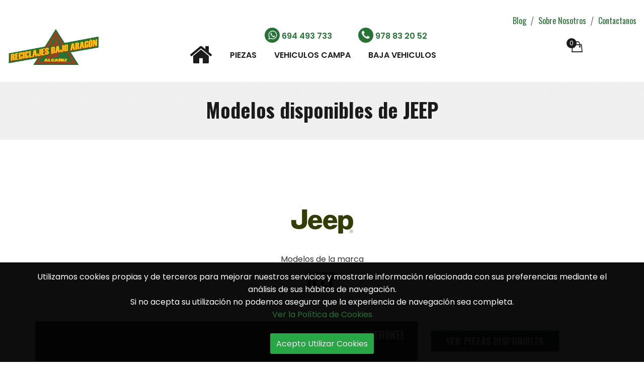

--- FILE ---
content_type: text/html; charset=utf-8
request_url: https://reciclajesbajoaragon.com/marca/listado/31-jeep
body_size: 4949
content:
<!DOCTYPE html>
<html>
	<head>
	    <meta charset="utf-8">
	    <meta http-equiv="X-UA-Compatible" content="IE=edge">
	    <meta name="viewport" content="width=device-width, initial-scale=1.0" />
		<meta name="description" content="Desguace de Vehiculos donde encontrar el Recambio Garantizado de Segunda Mano que necesita. Precio mas barato para su Automovil. | Disponemos de piezas de la marca jeep Modelos disponibles de JEEP"/>
        <meta name="keywords" content="reciclajes bajo aragon, desguace, vehiculo, recambio, segunda mano, chatarra, coche, alcañiz,piezas,jeep"/>
	
	    <title>Modelos disponibles de JEEP - Reciclajes Bajo Aragón</title>
	
	    <link rel="shortcut icon" href="https://reciclajesbajoaragon.com/img/favicon.ico" type="image/x-icon" />
	
	    <link href="https://fonts.googleapis.com/css?family=Oswald:400,500,600,700%7CPoppins:400,400i,500,600&display=swap" rel="stylesheet">
	    <link href="https://reciclajesbajoaragon.com/css/leaflet.min.css" rel="stylesheet" />
	    <link href="https://reciclajesbajoaragon.com/css/nice-select.min.css" rel="stylesheet" />
	    <link href="https://reciclajesbajoaragon.com/css/nice-search-multiple.css" rel="stylesheet" />
	    <link href="https://reciclajesbajoaragon.com/css/slick.min.css" rel="stylesheet" />
	    <link href="https://reciclajesbajoaragon.com/css/magnific-popup.min.css" rel="stylesheet" />
	    <link href="https://reciclajesbajoaragon.com/css/animate.min.css" rel="stylesheet" />
	    <link href="https://reciclajesbajoaragon.com/css/ionicons.min.css" rel="stylesheet" />
	    <link href="https://reciclajesbajoaragon.com/css/font-awesome.min.css" rel="stylesheet" />
	    <link href="https://reciclajesbajoaragon.com/css/bootstrap.min.css" rel="stylesheet" />
	    <link href="https://reciclajesbajoaragon.com/css/cookiecuttr.css" rel="stylesheet"/>
	    <link href="https://reciclajesbajoaragon.com/css/style.css" rel="stylesheet" />
	    <link href="https://reciclajesbajoaragon.com/css/slicknav.min.css" rel="stylesheet" />
	
	    <!--[if lt IE 9]>
			<script src="//oss.maxcdn.com/html5shiv/3.7.2/html5shiv.min.js"></script>
			<script src="//oss.maxcdn.com/respond/1.4.2/respond.min.js"></script>
		<![endif]-->
	</head>

	<body>
	
	    <header class="header-area">
	        <div class="container-fluid">
	        	<div class="row">
	        		<div class="col-md-12">
                    	<nav class="d-inline-block float-right ml-10">
						  <ul class="breadcrumb">
						  	<li class="breadcrumb-item"><a href="https://reciclajesbajoaragon.com/blog">Blog</a></li>
				            <li class="breadcrumb-item"><a href="https://reciclajesbajoaragon.com/sobre-nosotros">Sobre Nosotros</a></li>
				            <li class="breadcrumb-item"><a href="https://reciclajesbajoaragon.com/contactanos">Contactanos</a></li>
						  </ul>
						</nav>
            		</div>
	        	</div>
	        	
	            <div id="menu-fijo" class="row align-items-center">
	                <div class="col-sm-4 col-lg-2">
	                    <div class="site-logo text-center text-sm-left">
	                        <a href="https://reciclajesbajoaragon.com/"><img class="logo-imagen-top" src="https://reciclajesbajoaragon.com/img/logo.jpg" alt="Logo" /></a>
	                    </div>
	                </div>
					<div class="col-md-1 text-center">
						<div class="site-social-mv">
							<a class="align-items-center" href="whatsapp://send?phone=34694 493 733&text=Contacto a través de la web">
								<i class="btn-nav-social-mv fa fa-whatsapp"></i>
							</a>
							<a class="ml-5 align-items-center" href="tel:978 83 20 52">
								<i class=" btn-nav-social-mv fa fa-phone"></i>
							</a>
						</div>
					</div>
	                <div class="col-lg-6 d-none d-lg-block">
						<div class="site-social text-center ">
							<a class="ml-5 align-items-center" href="whatsapp://send?phone=34694 493 733&text=Contacto a través de la web">
								<i class="btn-nav-social ml-5 fa fa-whatsapp"></i> <strong>694 493 733</strong>
							</a>
							<a class="ml-5 align-items-center" href="tel:978 83 20 52">
								<i class=" btn-nav-social fa fa-phone"></i> <strong>978 83 20 52</strong>
							</a>
						</div>
						<div class="site-navigation">
							<ul class="main-menu nav align-items-center">
								<li><a href="https://reciclajesbajoaragon.com/inicio"><i class="fa fa-home fa-3x"></i></a></li>
								<li><a href="https://reciclajesbajoaragon.com/piezas">Piezas</a></li>
								<li><a href="https://reciclajesbajoaragon.com/vehiculos-campa">Vehiculos Campa</a></li>
								<li><a href="https://reciclajesbajoaragon.com/bajavehiculo">Baja Vehiculos</a></li>
								<li class="links-only-movile"><a href="https://reciclajesbajoaragon.com/blog">Blog</a></li>
				            	<li class="links-only-movile"><a href="https://reciclajesbajoaragon.com/sobre-nosotros">Sobre Nosotros</a></li>
				            	<li class="links-only-movile"><a href="https://reciclajesbajoaragon.com/contactanos">Contactanos</a></li>
							</ul>
						</div>
					</div>
	                <div class="col-sm-8 col-lg-2">
	                    <div class="site-action d-flex justify-content-center justify-content-sm-end align-items-center">
	                    	 <div class="responsive-menu d-lg-none">
	                            <button class="btn-menu">
	                                <i class="fa fa-bars"></i>
	                            </button>
	                        </div>
	                        <ul class="login-reg-nav nav">
	                        		                            	<!--<li><a class="cerrar-toggle" href="" data-toggle="modal" data-target="#LogInModal"><i class="fa fa-user"></i> Iniciar Sesión</a></li>-->
	                            	                        </ul>
	                        <div id="nav-cart"><div class="mini-cart-wrap">
    <a href="https://reciclajesbajoaragon.com/carrito" class="btn-mini-cart">
        <i class="ion-bag"></i>
        <span class="cart-total">0</span>
    </a>
	</div>
</div>
	                    </div>
	                </div>
	            </div>
	        </div>
	    </header>

		<section id="principal">
	    	
<div class="call-to-action-area">
    <div class="call-to-action-content-area bg-img" data-bg="https://reciclajesbajoaragon.com/img/bg/bg-1.jpg">
        <div class="container">
            <div class="row">
                <div class="col-12 text-center">
                    <div class="call-to-action-txt">
                        <h2>Modelos disponibles de JEEP</h2>
                         <ul class="breadcrumb">
                        <li class="current"><a href="#"></a></li>
                    </ul>
                    </div>
                </div>
            </div>
        </div>
    </div>
</div><div class="page-content-wrapper sm-top sm-bottom">
	<div class="about-page-content">
		<div class="container">
			<div class="row justify-content-md-center text-center">
				<div class="col-md-4"><img src="https://reciclajesbajoaragon.com/img/marca/logo_jeep.jpg"><p>Modelos de la marca</p><h3>JEEP</h3></div>
			</div>
			<div class="mt-5">
									<div class="row ">
						<div class="col-md-8 modelo-lista"><h6>CHEROKEE</h6></div>
						<div class="col-md-4 version-lista">
							<div class="version-lista-item"> 
								<a href="https://reciclajesbajoaragon.com/ajax/actualizar_busqueda.ajax.php" class="btn btn-dark cargar_busqueda" data-datos="[{'codigo':'marca','valor':'31'},{'codigo':'modelo','valor':'139'}]" >Ver Piezas Disponibles</a></div>
						</div>
					</div>
									<div class="row ">
						<div class="col-md-8 modelo-lista"><h6>COMPASS</h6></div>
						<div class="col-md-4 version-lista">
							<div class="version-lista-item"> 
								<a href="https://reciclajesbajoaragon.com/ajax/actualizar_busqueda.ajax.php" class="btn btn-dark cargar_busqueda" data-datos="[{'codigo':'marca','valor':'31'},{'codigo':'modelo','valor':'162'}]" >Ver Piezas Disponibles</a></div>
						</div>
					</div>
									<div class="row ">
						<div class="col-md-8 modelo-lista"><h6>GR.CHEROKEE /</h6></div>
						<div class="col-md-4 version-lista">
							<div class="version-lista-item"> 
								<a href="https://reciclajesbajoaragon.com/ajax/actualizar_busqueda.ajax.php" class="btn btn-dark cargar_busqueda" data-datos="[{'codigo':'marca','valor':'31'},{'codigo':'modelo','valor':'243'}]" >Ver Piezas Disponibles</a></div>
						</div>
					</div>
									<div class="row ">
						<div class="col-md-8 modelo-lista"><h6>GRAND</h6></div>
						<div class="col-md-4 version-lista">
							<div class="version-lista-item"> 
								<a href="https://reciclajesbajoaragon.com/ajax/actualizar_busqueda.ajax.php" class="btn btn-dark cargar_busqueda" data-datos="[{'codigo':'marca','valor':'31'},{'codigo':'modelo','valor':'786'}]" >Ver Piezas Disponibles</a></div>
						</div>
					</div>
							</div>
		</div>
	</div>
</div>
	
		</section>

	    <section id="logos">
			<div class="container container-wide">
				<div class="row ">
					<div class="col-md-8 mb-5">
						<div class="row">
							<div class="col d-flex justify-content-center"><img src="https://reciclajesbajoaragon.com/img/logo_dgt.jpg" ></div>
							<div class="col d-flex justify-content-center"><img src="https://reciclajesbajoaragon.com/img/logo_desarrollo_rural.jpg" ></div>
							<div class="col d-flex justify-content-center"><img src="https://reciclajesbajoaragon.com/img/logo_sigrauto.jpg" ></div>
							<div class="col d-flex justify-content-center"><img src="https://reciclajesbajoaragon.com/img/logo_aedra.jpg" ></div>
							<div class="col d-flex justify-content-center"><img src="https://reciclajesbajoaragon.com/img/logo_adesar.jpg" ></div>
						</div>
					</div>
					<div class="col-md-1"></div>
					<div class="col-md-3 mb-5">
						<div class="row">
		            		<div class="col"><a class="btn btn-light" href="https://www.facebook.com/ReciclajesBajoAragon" target="_blank"><i class="fa fa-facebook"></i></a></div>
							<div class="col"><a class="btn btn-light" href="https://www.linkedin.com/company/reciclajesbajoaragon/" target="_blank"><i class="fa fa-linkedin"></i></a></div>
							<div class="col"><a class="btn btn-light" href="https://www.youtube.com/channel/UCYKAwkOiq78mNwRO4AcYQ3w" target="_blank"><i class="fa fa-youtube"></i></a></div>
						</div>
					</div>
				</div>
			</div>
		</section>
		
	    <footer class="footer-area" syle="margin-top:20px">
	        <div class="footer-widget-area">
    <div class="container container-wide">
        <div class="row mtn-40">
            <div class="col-lg-3">
                <div class="widget-item">
                    <div class="about-widget">
                        <p>Desguace de Vehiculos donde encontrar el Recambio Garantizado de Segunda Mano que necesita. Precio mas barato para su Automovil.</p>
                    </div>
                </div>
            </div>
            <div class="col-sm-6 col-lg-2">
                <div class="widget-item">
                    <h4 class="widget-title">Enlaces</h4>
                    <div class="widget-body">
                        <ul class="widget-list">
                            <li><a href="https://reciclajesbajoaragon.com/nuestra-empresa">Nuestra Empresa</a></li>
                            <li><a href="https://reciclajesbajoaragon.com/blog">Blog</a></li>
							<li><a href="https://reciclajesbajoaragon.com/contactanos">Contactanos</a></li>
							<li><a href="https://reciclajesbajoaragon.com/aviso-legal">Aviso Legal</a></li>
                        </ul>
                    </div>
                </div>
            </div>
            <div class="col-sm-6 col-lg-2">
                <div class="widget-item">
                    <h4 class="widget-title">Información</h4>
                    <div class="widget-body">
                        <ul class="widget-list">
                            <li><a href="https://reciclajesbajoaragon.com/politica-de-privacidad">Política de Privacidad</a></li>
                            <li><a href="https://reciclajesbajoaragon.com/politica-de-cookies">Política de Cookies</a></li>
                            <li><a href="https://reciclajesbajoaragon.com/terminos-y-condiciones">Terminos y Condiciones de Compra</a></li>
                            <li><a href="https://reciclajesbajoaragon.com/devolucion-y-cancelacion">Devolución y Cancelación</a></li>
                        </ul>
                    </div>
                </div>
            </div>
            <div class="col-sm-6 col-lg-2">
                <div class="widget-item">
                    <h4 class="widget-title">Mi Cuenta</h4>
                    <div class="widget-body">
                        <ul class="widget-list">
                        			                    	<!--<li><a href="" href="" data-toggle="modal" data-target="#LogInModal">LogIn</a></li>-->
		                        <li><a href="https://reciclajesbajoaragon.com/carrito">Carrito</a></li>
                        	                            
                        </ul>
                    </div>
                </div>
            </div>
            <div class="col-sm-6 col-lg-3">
                <div class="widget-item">
                    <h4 class="widget-title">Visítanos</h4>
                    <div class="widget-body">
                        <address>
                        	Polígono Industrial Las Horcas, calle B Parcela 10-12<br>
                            44600 Alcañiz (Teruel)<br>
                            978 83 20 52 - 694 493 733<br>
                            piezas@reciclajesbajoaragon.com
                            
                    </address>
                    </div>
                </div>
            </div>
        </div>
    </div>
</div>

<div class="footer-copyright-area">
    <div class="container-wide">
        <div class="row">
            <div class="col-6 text-center">
                <div class="copyright-content">
                    <p>Copyright © 2022 Reciclajes Bajo Aragón S.L.. Todos los Derechos Reservados.</p>
                </div>
            </div>
            <div class="col-6 text-center">
                <img src="https://reciclajesbajoaragon.com/img/logo-santander.png">
            </div>
        </div>
    </div>
</div>
	    </footer>
	
	    <button class="btn-scroll-top"><i class="ion-chevron-up"></i></button>
	    
	    <aside class="off-canvas-wrapper off-canvas-menu">
	        <div class="off-canvas-overlay"></div>
	        <div class="off-canvas-inner">
	            <!-- Start Off Canvas Content -->
	            <div class="off-canvas-content">
	                <div class="off-canvas-header">
	                    <div class="logo">
	                        <a href="https://reciclajesbajoaragon.com/"><img src="https://reciclajesbajoaragon.com/img/logo.jpg" alt="Logo"></a>
	                    </div>
	                    <div class="close-btn">
	                        <button class="btn-close"><i class="ion-android-close"></i></button>
	                    </div>
	                </div>
	                <div class="res-mobile-menu mobile-menu"></div>
	            </div>
	        </div>
	    </aside>
	    
	    	    	
	<div class="modal fade" id="LogInModal">
		<div class="modal-dialog modal-dialog-centered">
			<div class="modal-content">
				<div class="modal-header">
					<h6 class="modal-title"><i class="fa fa-user"></i> Log In</h6>
					<button type="button" class="close" data-dismiss="modal"><i class="fa fa-times"></i></button>
				</div>
				<div class="modal-body">
					<div id="login" class="col-md-12">
						<div id="login-result"></div>
						<form action="https://reciclajesbajoaragon.com/ajax/login.php" method="post" role="form" id="ajax-login-form" return false >
							<div class="form-group">
								<input type="email" class="form-control" name="LOGIN_EMAIL" placeholder="Email" required autofocus>
							</div>
							<div class="form-group">
								<input type="password" class="form-control" name="LOGIN_PASSWORD" placeholder="Password" required>
							</div>
							<div class="form-group">
								<button class="btn btn-block" type="submit" id="login-submit">Entrar</button>
							</div>
							<div class="form-group">
								<a href="" class="cerrar-toggle" href="" data-toggle="modal" data-target="#RegisterModal">Registrarme</a>
							</div>
							<div class="form-group">
								<a href="#" id="loginforgot">&iquest; Olvidaste la Contrase&ntilde;a ?</a>
							</div>
						</form>		
						<form action="https://reciclajesbajoaragon.com/ajax/login_forgot.php" method="POST" id="ajax-forgot-form">
							<p>Introduce tu correo electr&oacute;nico para recuperar tu cuenta</hp>
							<div class="form-group">
								<input type="email" class="form-control" name="LOGIN_FORGOT" placeholder="Email Recuperaci&oacute;n" required="email" />
							</div>   
							<div class="form-group">
								<button class="btn btn-block" type="submit" id="login-restart">Enviar</button>
							</div>   
							<div class="form-group">
								<a href="#" id="loginvolver">Volver</a>
							</div>
					</form>			
					</div>
				</div>
			</div>
		</div>
	</div>
	
	<div class="modal fade" id="RegisterModal">
		<div class="modal-dialog modal-lg modal-dialog-centered">
			<div class="modal-content">
				<div class="modal-header">
					<h6 class="modal-title"><i class="fa fa-user"></i> Registro de Usuario</h6>
					<button type="button" class="close" data-dismiss="modal"><i class="fa fa-times"></i></button>
				</div>
				<div class="modal-body">
					<div id="register-result"></div>
					<div id="register" class="container">
						<form action="https://reciclajesbajoaragon.com/ajax/register.php" method="post" role="form" id="ajax-register-form" return false>
							<div class="form-group">  
								<label for="R_Nombre" class="col-form-label">Nombre:</label>
								<div class="col-md-12"><input type="text" class="form-control" id="R_Nombre" name="NOMBRE" placeholder="Nombre" required></div>
							</div>
							<div class="form-group">  
								<label for="R_Dni" class="control-label">Dni/Nif:</label>
								<div class="col-md-12"><input type="text" class="form-control" id="R_Dni" name="NIF" placeholder="DNI / NIF" required></div>
							</div>
							<div class="form-group">  
								<label for="R_Telefono" class="control-label">Teléfono:</label>
								<div class="col-md-12"><input type="text" class="form-control" id="R_Telefono" name="TELEFONO" placeholder="Teléfono" required></div>
							</div>
							<div class="form-group">  
								<label for="R_Email" class="control-label">Email:</label>
								<div class="col-md-12"><input type="email" class="form-control" id="R_Email" name="EMAIL" placeholder="Email" required></div>
							</div>
							<div class="form-group">  
								<label for="R_Password" class="control-label">Password:</label>
								<div class="form-inline">
									<div class="col-md-6"><input type="password" class="form-control" id="R_Password" name="PASSWORD" placeholder="Contrase&ntilde;a" required></div>
									<div class="col-md-6"><input type="password" class="form-control" id="R_RePassword" name="REPASSWORD" placeholder="Repita Contrase&ntilde;a" required></div>
								</div>
							</div>
							<div>
								<input type="checkbox" class="" name="ACEPTO_REGISTRO" id="Acepto_Registro" required>
								<label class="control-label" for="Acepto_Registro">He leido y acepto la cesión de mis datos conforme a la <a href="https://reciclajesbajoaragon.com/politica-de-privacidad" target="_blank">Prol&iacute;tica de Privacidad</a></label>
							</div>
							<div class="col-md-12">&nbsp;</div>
							<div class="form-inline">
								<button class="btn btn-fada btn-block" type="submit" id="register-submit">Registrarse</button>
							</div>
						</form>		
					</div>
				</div>
			</div>
		</div>
	</div>
    
	    	    
	    <script src="https://reciclajesbajoaragon.com/js/modernizr-3.6.0.min.js"></script>
	    <script src="https://reciclajesbajoaragon.com/js/jquery-3.3.1.min.js"></script>
	    <script src="https://reciclajesbajoaragon.com/js/jquery-migrate-1.2.1.min.js"></script>
	    <script src="https://reciclajesbajoaragon.com/js/popper.min.js"></script>
	    <script src="https://reciclajesbajoaragon.com/js/bootstrap.min.js"></script>
	    <script src="https://reciclajesbajoaragon.com/js/jquery.slicknav.min.js"></script>
	    <script src="https://reciclajesbajoaragon.com/js/jquery.magnific-popup.min.js"></script>
	    <script src="https://reciclajesbajoaragon.com/js/slick.min.js"></script>
	    <script src="https://reciclajesbajoaragon.com/js/jquery.nice-select.min.js"></script>
	    <script src="https://reciclajesbajoaragon.com/js/jquery.nice-select-with-search-multiple.js"></script>
	    <script src="https://reciclajesbajoaragon.com/js/leaflet.min.js"></script>
	    <script src="https://reciclajesbajoaragon.com/js/countdown.js"></script>
	    <script src="https://reciclajesbajoaragon.com/js/active.js"></script>
	    <script src="https://reciclajesbajoaragon.com/js/jquery.cookie.js"></script>
        <script src="https://reciclajesbajoaragon.com/js/jquery.cookiecuttr.js"></script>
        <script src="https://reciclajesbajoaragon.com/administrar/bower_components/bootbox/bootbox.min.js"></script>
        <script async src="https://www.googletagmanager.com/gtag/js?id=UA-110699552-1"></script>
        <script src="https://reciclajesbajoaragon.com/js/script.js"></script>
                
	</body>
</html>

--- FILE ---
content_type: text/html; charset=utf-8
request_url: https://reciclajesbajoaragon.com/marca/listado/31-jeep
body_size: 4964
content:
<!DOCTYPE html>
<html>
	<head>
	    <meta charset="utf-8">
	    <meta http-equiv="X-UA-Compatible" content="IE=edge">
	    <meta name="viewport" content="width=device-width, initial-scale=1.0" />
		<meta name="description" content="Desguace de Vehiculos donde encontrar el Recambio Garantizado de Segunda Mano que necesita. Precio mas barato para su Automovil. | Disponemos de piezas de la marca jeep Modelos disponibles de JEEP"/>
        <meta name="keywords" content="reciclajes bajo aragon, desguace, vehiculo, recambio, segunda mano, chatarra, coche, alcañiz,piezas,jeep"/>
	
	    <title>Modelos disponibles de JEEP - Reciclajes Bajo Aragón</title>
	
	    <link rel="shortcut icon" href="https://reciclajesbajoaragon.com/img/favicon.ico" type="image/x-icon" />
	
	    <link href="https://fonts.googleapis.com/css?family=Oswald:400,500,600,700%7CPoppins:400,400i,500,600&display=swap" rel="stylesheet">
	    <link href="https://reciclajesbajoaragon.com/css/leaflet.min.css" rel="stylesheet" />
	    <link href="https://reciclajesbajoaragon.com/css/nice-select.min.css" rel="stylesheet" />
	    <link href="https://reciclajesbajoaragon.com/css/nice-search-multiple.css" rel="stylesheet" />
	    <link href="https://reciclajesbajoaragon.com/css/slick.min.css" rel="stylesheet" />
	    <link href="https://reciclajesbajoaragon.com/css/magnific-popup.min.css" rel="stylesheet" />
	    <link href="https://reciclajesbajoaragon.com/css/animate.min.css" rel="stylesheet" />
	    <link href="https://reciclajesbajoaragon.com/css/ionicons.min.css" rel="stylesheet" />
	    <link href="https://reciclajesbajoaragon.com/css/font-awesome.min.css" rel="stylesheet" />
	    <link href="https://reciclajesbajoaragon.com/css/bootstrap.min.css" rel="stylesheet" />
	    <link href="https://reciclajesbajoaragon.com/css/cookiecuttr.css" rel="stylesheet"/>
	    <link href="https://reciclajesbajoaragon.com/css/style.css" rel="stylesheet" />
	    <link href="https://reciclajesbajoaragon.com/css/slicknav.min.css" rel="stylesheet" />
	
	    <!--[if lt IE 9]>
			<script src="//oss.maxcdn.com/html5shiv/3.7.2/html5shiv.min.js"></script>
			<script src="//oss.maxcdn.com/respond/1.4.2/respond.min.js"></script>
		<![endif]-->
	</head>

	<body>
	
	    <header class="header-area">
	        <div class="container-fluid">
	        	<div class="row">
	        		<div class="col-md-12">
                    	<nav class="d-inline-block float-right ml-10">
						  <ul class="breadcrumb">
						  	<li class="breadcrumb-item"><a href="https://reciclajesbajoaragon.com/blog">Blog</a></li>
				            <li class="breadcrumb-item"><a href="https://reciclajesbajoaragon.com/sobre-nosotros">Sobre Nosotros</a></li>
				            <li class="breadcrumb-item"><a href="https://reciclajesbajoaragon.com/contactanos">Contactanos</a></li>
						  </ul>
						</nav>
            		</div>
	        	</div>
	        	
	            <div id="menu-fijo" class="row align-items-center">
	                <div class="col-sm-4 col-lg-2">
	                    <div class="site-logo text-center text-sm-left">
	                        <a href="https://reciclajesbajoaragon.com/"><img class="logo-imagen-top" src="https://reciclajesbajoaragon.com/img/logo.jpg" alt="Logo" /></a>
	                    </div>
	                </div>
					<div class="col-md-1 text-center">
						<div class="site-social-mv">
							<a class="align-items-center" href="whatsapp://send?phone=34694 493 733&text=Contacto a través de la web">
								<i class="btn-nav-social-mv fa fa-whatsapp"></i>
							</a>
							<a class="ml-5 align-items-center" href="tel:978 83 20 52">
								<i class=" btn-nav-social-mv fa fa-phone"></i>
							</a>
						</div>
					</div>
	                <div class="col-lg-6 d-none d-lg-block">
						<div class="site-social text-center ">
							<a class="ml-5 align-items-center" href="whatsapp://send?phone=34694 493 733&text=Contacto a través de la web">
								<i class="btn-nav-social ml-5 fa fa-whatsapp"></i> <strong>694 493 733</strong>
							</a>
							<a class="ml-5 align-items-center" href="tel:978 83 20 52">
								<i class=" btn-nav-social fa fa-phone"></i> <strong>978 83 20 52</strong>
							</a>
						</div>
						<div class="site-navigation">
							<ul class="main-menu nav align-items-center">
								<li><a href="https://reciclajesbajoaragon.com/inicio"><i class="fa fa-home fa-3x"></i></a></li>
								<li><a href="https://reciclajesbajoaragon.com/piezas">Piezas</a></li>
								<li><a href="https://reciclajesbajoaragon.com/vehiculos-campa">Vehiculos Campa</a></li>
								<li><a href="https://reciclajesbajoaragon.com/bajavehiculo">Baja Vehiculos</a></li>
								<li class="links-only-movile"><a href="https://reciclajesbajoaragon.com/blog">Blog</a></li>
				            	<li class="links-only-movile"><a href="https://reciclajesbajoaragon.com/sobre-nosotros">Sobre Nosotros</a></li>
				            	<li class="links-only-movile"><a href="https://reciclajesbajoaragon.com/contactanos">Contactanos</a></li>
							</ul>
						</div>
					</div>
	                <div class="col-sm-8 col-lg-2">
	                    <div class="site-action d-flex justify-content-center justify-content-sm-end align-items-center">
	                    	 <div class="responsive-menu d-lg-none">
	                            <button class="btn-menu">
	                                <i class="fa fa-bars"></i>
	                            </button>
	                        </div>
	                        <ul class="login-reg-nav nav">
	                        		                            	<!--<li><a class="cerrar-toggle" href="" data-toggle="modal" data-target="#LogInModal"><i class="fa fa-user"></i> Iniciar Sesión</a></li>-->
	                            	                        </ul>
	                        <div id="nav-cart"><div class="mini-cart-wrap">
    <a href="https://reciclajesbajoaragon.com/carrito" class="btn-mini-cart">
        <i class="ion-bag"></i>
        <span class="cart-total">0</span>
    </a>
	</div>
</div>
	                    </div>
	                </div>
	            </div>
	        </div>
	    </header>

		<section id="principal">
	    	
<div class="call-to-action-area">
    <div class="call-to-action-content-area bg-img" data-bg="https://reciclajesbajoaragon.com/img/bg/bg-1.jpg">
        <div class="container">
            <div class="row">
                <div class="col-12 text-center">
                    <div class="call-to-action-txt">
                        <h2>Modelos disponibles de JEEP</h2>
                         <ul class="breadcrumb">
                        <li class="current"><a href="#"></a></li>
                    </ul>
                    </div>
                </div>
            </div>
        </div>
    </div>
</div><div class="page-content-wrapper sm-top sm-bottom">
	<div class="about-page-content">
		<div class="container">
			<div class="row justify-content-md-center text-center">
				<div class="col-md-4"><img src="https://reciclajesbajoaragon.com/img/marca/logo_jeep.jpg"><p>Modelos de la marca</p><h3>JEEP</h3></div>
			</div>
			<div class="mt-5">
									<div class="row ">
						<div class="col-md-8 modelo-lista"><h6>CHEROKEE</h6></div>
						<div class="col-md-4 version-lista">
							<div class="version-lista-item"> 
								<a href="https://reciclajesbajoaragon.com/ajax/actualizar_busqueda.ajax.php" class="btn btn-dark cargar_busqueda" data-datos="[{'codigo':'marca','valor':'31'},{'codigo':'modelo','valor':'139'}]" >Ver Piezas Disponibles</a></div>
						</div>
					</div>
									<div class="row ">
						<div class="col-md-8 modelo-lista"><h6>COMPASS</h6></div>
						<div class="col-md-4 version-lista">
							<div class="version-lista-item"> 
								<a href="https://reciclajesbajoaragon.com/ajax/actualizar_busqueda.ajax.php" class="btn btn-dark cargar_busqueda" data-datos="[{'codigo':'marca','valor':'31'},{'codigo':'modelo','valor':'162'}]" >Ver Piezas Disponibles</a></div>
						</div>
					</div>
									<div class="row ">
						<div class="col-md-8 modelo-lista"><h6>GR.CHEROKEE /</h6></div>
						<div class="col-md-4 version-lista">
							<div class="version-lista-item"> 
								<a href="https://reciclajesbajoaragon.com/ajax/actualizar_busqueda.ajax.php" class="btn btn-dark cargar_busqueda" data-datos="[{'codigo':'marca','valor':'31'},{'codigo':'modelo','valor':'243'}]" >Ver Piezas Disponibles</a></div>
						</div>
					</div>
									<div class="row ">
						<div class="col-md-8 modelo-lista"><h6>GRAND</h6></div>
						<div class="col-md-4 version-lista">
							<div class="version-lista-item"> 
								<a href="https://reciclajesbajoaragon.com/ajax/actualizar_busqueda.ajax.php" class="btn btn-dark cargar_busqueda" data-datos="[{'codigo':'marca','valor':'31'},{'codigo':'modelo','valor':'786'}]" >Ver Piezas Disponibles</a></div>
						</div>
					</div>
							</div>
		</div>
	</div>
</div>
	
		</section>

	    <section id="logos">
			<div class="container container-wide">
				<div class="row ">
					<div class="col-md-8 mb-5">
						<div class="row">
							<div class="col d-flex justify-content-center"><img src="https://reciclajesbajoaragon.com/img/logo_dgt.jpg" ></div>
							<div class="col d-flex justify-content-center"><img src="https://reciclajesbajoaragon.com/img/logo_desarrollo_rural.jpg" ></div>
							<div class="col d-flex justify-content-center"><img src="https://reciclajesbajoaragon.com/img/logo_sigrauto.jpg" ></div>
							<div class="col d-flex justify-content-center"><img src="https://reciclajesbajoaragon.com/img/logo_aedra.jpg" ></div>
							<div class="col d-flex justify-content-center"><img src="https://reciclajesbajoaragon.com/img/logo_adesar.jpg" ></div>
						</div>
					</div>
					<div class="col-md-1"></div>
					<div class="col-md-3 mb-5">
						<div class="row">
		            		<div class="col"><a class="btn btn-light" href="https://www.facebook.com/ReciclajesBajoAragon" target="_blank"><i class="fa fa-facebook"></i></a></div>
							<div class="col"><a class="btn btn-light" href="https://www.linkedin.com/company/reciclajesbajoaragon/" target="_blank"><i class="fa fa-linkedin"></i></a></div>
							<div class="col"><a class="btn btn-light" href="https://www.youtube.com/channel/UCYKAwkOiq78mNwRO4AcYQ3w" target="_blank"><i class="fa fa-youtube"></i></a></div>
						</div>
					</div>
				</div>
			</div>
		</section>
		
	    <footer class="footer-area" syle="margin-top:20px">
	        <div class="footer-widget-area">
    <div class="container container-wide">
        <div class="row mtn-40">
            <div class="col-lg-3">
                <div class="widget-item">
                    <div class="about-widget">
                        <p>Desguace de Vehiculos donde encontrar el Recambio Garantizado de Segunda Mano que necesita. Precio mas barato para su Automovil.</p>
                    </div>
                </div>
            </div>
            <div class="col-sm-6 col-lg-2">
                <div class="widget-item">
                    <h4 class="widget-title">Enlaces</h4>
                    <div class="widget-body">
                        <ul class="widget-list">
                            <li><a href="https://reciclajesbajoaragon.com/nuestra-empresa">Nuestra Empresa</a></li>
                            <li><a href="https://reciclajesbajoaragon.com/blog">Blog</a></li>
							<li><a href="https://reciclajesbajoaragon.com/contactanos">Contactanos</a></li>
							<li><a href="https://reciclajesbajoaragon.com/aviso-legal">Aviso Legal</a></li>
                        </ul>
                    </div>
                </div>
            </div>
            <div class="col-sm-6 col-lg-2">
                <div class="widget-item">
                    <h4 class="widget-title">Información</h4>
                    <div class="widget-body">
                        <ul class="widget-list">
                            <li><a href="https://reciclajesbajoaragon.com/politica-de-privacidad">Política de Privacidad</a></li>
                            <li><a href="https://reciclajesbajoaragon.com/politica-de-cookies">Política de Cookies</a></li>
                            <li><a href="https://reciclajesbajoaragon.com/terminos-y-condiciones">Terminos y Condiciones de Compra</a></li>
                            <li><a href="https://reciclajesbajoaragon.com/devolucion-y-cancelacion">Devolución y Cancelación</a></li>
                        </ul>
                    </div>
                </div>
            </div>
            <div class="col-sm-6 col-lg-2">
                <div class="widget-item">
                    <h4 class="widget-title">Mi Cuenta</h4>
                    <div class="widget-body">
                        <ul class="widget-list">
                        			                    	<!--<li><a href="" href="" data-toggle="modal" data-target="#LogInModal">LogIn</a></li>-->
		                        <li><a href="https://reciclajesbajoaragon.com/carrito">Carrito</a></li>
                        	                            
                        </ul>
                    </div>
                </div>
            </div>
            <div class="col-sm-6 col-lg-3">
                <div class="widget-item">
                    <h4 class="widget-title">Visítanos</h4>
                    <div class="widget-body">
                        <address>
                        	Polígono Industrial Las Horcas, calle B Parcela 10-12<br>
                            44600 Alcañiz (Teruel)<br>
                            978 83 20 52 - 694 493 733<br>
                            piezas@reciclajesbajoaragon.com
                            
                    </address>
                    </div>
                </div>
            </div>
        </div>
    </div>
</div>

<div class="footer-copyright-area">
    <div class="container-wide">
        <div class="row">
            <div class="col-6 text-center">
                <div class="copyright-content">
                    <p>Copyright © 2022 Reciclajes Bajo Aragón S.L.. Todos los Derechos Reservados.</p>
                </div>
            </div>
            <div class="col-6 text-center">
                <img src="https://reciclajesbajoaragon.com/img/logo-santander.png">
            </div>
        </div>
    </div>
</div>
	    </footer>
	
	    <button class="btn-scroll-top"><i class="ion-chevron-up"></i></button>
	    
	    <aside class="off-canvas-wrapper off-canvas-menu">
	        <div class="off-canvas-overlay"></div>
	        <div class="off-canvas-inner">
	            <!-- Start Off Canvas Content -->
	            <div class="off-canvas-content">
	                <div class="off-canvas-header">
	                    <div class="logo">
	                        <a href="https://reciclajesbajoaragon.com/"><img src="https://reciclajesbajoaragon.com/img/logo.jpg" alt="Logo"></a>
	                    </div>
	                    <div class="close-btn">
	                        <button class="btn-close"><i class="ion-android-close"></i></button>
	                    </div>
	                </div>
	                <div class="res-mobile-menu mobile-menu"></div>
	            </div>
	        </div>
	    </aside>
	    
	    	    	
	<div class="modal fade" id="LogInModal">
		<div class="modal-dialog modal-dialog-centered">
			<div class="modal-content">
				<div class="modal-header">
					<h6 class="modal-title"><i class="fa fa-user"></i> Log In</h6>
					<button type="button" class="close" data-dismiss="modal"><i class="fa fa-times"></i></button>
				</div>
				<div class="modal-body">
					<div id="login" class="col-md-12">
						<div id="login-result"></div>
						<form action="https://reciclajesbajoaragon.com/ajax/login.php" method="post" role="form" id="ajax-login-form" return false >
							<div class="form-group">
								<input type="email" class="form-control" name="LOGIN_EMAIL" placeholder="Email" required autofocus>
							</div>
							<div class="form-group">
								<input type="password" class="form-control" name="LOGIN_PASSWORD" placeholder="Password" required>
							</div>
							<div class="form-group">
								<button class="btn btn-block" type="submit" id="login-submit">Entrar</button>
							</div>
							<div class="form-group">
								<a href="" class="cerrar-toggle" href="" data-toggle="modal" data-target="#RegisterModal">Registrarme</a>
							</div>
							<div class="form-group">
								<a href="#" id="loginforgot">&iquest; Olvidaste la Contrase&ntilde;a ?</a>
							</div>
						</form>		
						<form action="https://reciclajesbajoaragon.com/ajax/login_forgot.php" method="POST" id="ajax-forgot-form">
							<p>Introduce tu correo electr&oacute;nico para recuperar tu cuenta</hp>
							<div class="form-group">
								<input type="email" class="form-control" name="LOGIN_FORGOT" placeholder="Email Recuperaci&oacute;n" required="email" />
							</div>   
							<div class="form-group">
								<button class="btn btn-block" type="submit" id="login-restart">Enviar</button>
							</div>   
							<div class="form-group">
								<a href="#" id="loginvolver">Volver</a>
							</div>
					</form>			
					</div>
				</div>
			</div>
		</div>
	</div>
	
	<div class="modal fade" id="RegisterModal">
		<div class="modal-dialog modal-lg modal-dialog-centered">
			<div class="modal-content">
				<div class="modal-header">
					<h6 class="modal-title"><i class="fa fa-user"></i> Registro de Usuario</h6>
					<button type="button" class="close" data-dismiss="modal"><i class="fa fa-times"></i></button>
				</div>
				<div class="modal-body">
					<div id="register-result"></div>
					<div id="register" class="container">
						<form action="https://reciclajesbajoaragon.com/ajax/register.php" method="post" role="form" id="ajax-register-form" return false>
							<div class="form-group">  
								<label for="R_Nombre" class="col-form-label">Nombre:</label>
								<div class="col-md-12"><input type="text" class="form-control" id="R_Nombre" name="NOMBRE" placeholder="Nombre" required></div>
							</div>
							<div class="form-group">  
								<label for="R_Dni" class="control-label">Dni/Nif:</label>
								<div class="col-md-12"><input type="text" class="form-control" id="R_Dni" name="NIF" placeholder="DNI / NIF" required></div>
							</div>
							<div class="form-group">  
								<label for="R_Telefono" class="control-label">Teléfono:</label>
								<div class="col-md-12"><input type="text" class="form-control" id="R_Telefono" name="TELEFONO" placeholder="Teléfono" required></div>
							</div>
							<div class="form-group">  
								<label for="R_Email" class="control-label">Email:</label>
								<div class="col-md-12"><input type="email" class="form-control" id="R_Email" name="EMAIL" placeholder="Email" required></div>
							</div>
							<div class="form-group">  
								<label for="R_Password" class="control-label">Password:</label>
								<div class="form-inline">
									<div class="col-md-6"><input type="password" class="form-control" id="R_Password" name="PASSWORD" placeholder="Contrase&ntilde;a" required></div>
									<div class="col-md-6"><input type="password" class="form-control" id="R_RePassword" name="REPASSWORD" placeholder="Repita Contrase&ntilde;a" required></div>
								</div>
							</div>
							<div>
								<input type="checkbox" class="" name="ACEPTO_REGISTRO" id="Acepto_Registro" required>
								<label class="control-label" for="Acepto_Registro">He leido y acepto la cesión de mis datos conforme a la <a href="https://reciclajesbajoaragon.com/politica-de-privacidad" target="_blank">Prol&iacute;tica de Privacidad</a></label>
							</div>
							<div class="col-md-12">&nbsp;</div>
							<div class="form-inline">
								<button class="btn btn-fada btn-block" type="submit" id="register-submit">Registrarse</button>
							</div>
						</form>		
					</div>
				</div>
			</div>
		</div>
	</div>
    
	    	    
	    <script src="https://reciclajesbajoaragon.com/js/modernizr-3.6.0.min.js"></script>
	    <script src="https://reciclajesbajoaragon.com/js/jquery-3.3.1.min.js"></script>
	    <script src="https://reciclajesbajoaragon.com/js/jquery-migrate-1.2.1.min.js"></script>
	    <script src="https://reciclajesbajoaragon.com/js/popper.min.js"></script>
	    <script src="https://reciclajesbajoaragon.com/js/bootstrap.min.js"></script>
	    <script src="https://reciclajesbajoaragon.com/js/jquery.slicknav.min.js"></script>
	    <script src="https://reciclajesbajoaragon.com/js/jquery.magnific-popup.min.js"></script>
	    <script src="https://reciclajesbajoaragon.com/js/slick.min.js"></script>
	    <script src="https://reciclajesbajoaragon.com/js/jquery.nice-select.min.js"></script>
	    <script src="https://reciclajesbajoaragon.com/js/jquery.nice-select-with-search-multiple.js"></script>
	    <script src="https://reciclajesbajoaragon.com/js/leaflet.min.js"></script>
	    <script src="https://reciclajesbajoaragon.com/js/countdown.js"></script>
	    <script src="https://reciclajesbajoaragon.com/js/active.js"></script>
	    <script src="https://reciclajesbajoaragon.com/js/jquery.cookie.js"></script>
        <script src="https://reciclajesbajoaragon.com/js/jquery.cookiecuttr.js"></script>
        <script src="https://reciclajesbajoaragon.com/administrar/bower_components/bootbox/bootbox.min.js"></script>
        <script async src="https://www.googletagmanager.com/gtag/js?id=UA-110699552-1"></script>
        <script src="https://reciclajesbajoaragon.com/js/script.js"></script>
                
	</body>
</html>

--- FILE ---
content_type: text/css
request_url: https://reciclajesbajoaragon.com/css/style.css
body_size: 96533
content:
/*-----------------------------------------
[Table Of Content]

    01. Typography CSS
    02. Color CSS
    03. Common Style CSS
    04. Header Area Style CSS
        4.1 - Site Navigation Style
    05. Slider Area Style
    06. Banner Area Style
    07. Call to action Style
    08. Product Item Style
    09. Countdown Clock Style
    10. Flash Deals Style
    11. Newsletter Area Style
    12. Brand Logo Area Style
    13. Off Canvas Style CSS
    14. Page Header Style
    15. Gallery Style Css
    16. Contact Page Style
    17. Shop Page Style
    18. Single Product Page Style
    19. Cart Page Style Css
    20. Checkout Page Style Css
    21. Blog Layout Style Css
    22. Blog Details Style Css
    23. Footer Style CSS
----------------------------------------*/
/*=====================================
   01. Typography CSS
===================================== */
body {
    color: #303030;
    font-family: "Poppins", sans-serif;
    font-weight: 400;
    line-height: 1.6;
    margin: 0;
}

/* Remove text-shadow in selection highlight. */
::-moz-selection {
    background: #277335;
    color: #FFFFFF;
    text-shadow: none;
}

::selection {
    background: #277335;
    color: #FFFFFF;
    text-shadow: none;
}

/* A better looking default horizontal rule */
hr {
    border: 0;
    border-top: 1px solid #e1e1e1;
    -webkit-box-sizing: content-box;
    box-sizing: content-box;
    display: block;
    height: 1px;
    margin: 1em 0;
    padding: 0;
    overflow: visible;
}

/* Remove the gap between audio, canvas, iframes,images, videos */
audio,
canvas,
iframe,
img,
svg,
video {
    vertical-align: middle;
}

/* Remove default fieldset styles. */
fieldset {
    border: 0;
    margin: 0;
    padding: 0;
}

legend {
    -webkit-box-sizing: border-box;
    box-sizing: border-box;
    color: inherit;
    display: table;
    max-width: 100%;
    padding: 0;
    white-space: normal;
}

/* Allow only vertical resizing of textareas. */
textarea {
    resize: vertical;
}

/* Anchor Tag Default Style */
a {
    -webkit-transition: 0.4s;
    -o-transition: 0.4s;
    transition: 0.4s;
    outline: none;
    text-decoration: none;
    color:#277335;
}

a:hover,
a:active,
a:focus {
    color: inherit;
    outline: none;
    text-decoration: none;
    color:#277335;
}

textarea:focus,
textarea:active,
input:focus,
input:active {
    outline: none;
}

/* Heading Default Style */
h1,
.h1,
h2,
.h2,
h3,
.h3,
h4,
.h4,
h5,
.h5,
h6,
.h6 {
    color: #1b1b1c;
    line-height: 1.2;
    font-family: "Oswald", sans-serif;
    font-weight: 700;
}

h1,
.h1 {
    font-size: 60px;
    margin-bottom: 6px;
    margin-top: -15px;
}

@media only screen and (min-width: 992px) and (max-width: 1199.98px),
only screen and (min-width: 768px) and (max-width: 991.98px) {

    h1,
    .h1 {
        margin-top: -10px;
    }
}

@media only screen and (max-width: 767.98px) {

    h1,
    .h1 {
        margin-top: -8px;
    }
}

h2,
.h2 {
    font-size: 56px;
    margin-bottom: 6px;
    margin-top: -14px;
}

@media only screen and (min-width: 768px) and (max-width: 991.98px) {

    h2,
    .h2 {
        margin-top: -10px;
    }
}

@media only screen and (max-width: 767.98px) {

    h2,
    .h2 {
        margin-top: -7px;
    }
}

h3,
.h3 {
    font-size: 36px;
    margin-bottom: 10px;
    margin-top: -10px;
}

@media only screen and (min-width: 768px) and (max-width: 991.98px) {

    h3,
    .h3 {
        margin-top: -9px;
    }
}

@media only screen and (max-width: 767.98px) {

    h3,
    .h3 {
        margin-top: -6px;
    }
}

h4,
.h4 {
    font-size: 32px;
    margin-bottom: 14px;
    margin-top: -8px;
}

@media only screen and (min-width: 768px) and (max-width: 991.98px) {

    h4,
    .h4 {
        margin-top: -6px;
    }
}

@media only screen and (max-width: 767.98px) {

    h4,
    .h4 {
        margin-top: -5px;
    }
}

h5,
.h5 {
    font-size: 26px;
    margin-bottom: 15px;
}

h6,
.h6 {
    font-size: 20px;
    margin-bottom: 12px;
}

/* Paragraph Margin */
p {
    margin-bottom: 15px;
}

p:last-child {
    margin-bottom: 0;
}

ul {
    margin: 0;
    padding: 0;
}

ul li {
    list-style: none;
}

strong,
b {
    font-weight: 700;
}

figure {
    margin: 0;
}

img {
    max-width: 100%;
}

button {
    background-color: transparent;
    border: none;
    cursor: pointer;
    outline: none;
    padding: 0;
    -webkit-box-shadow: none;
    box-shadow: none;
    -webkit-transition: 0.4s;
    -o-transition: 0.4s;
    transition: 0.4s;
}

button:active,
button:focus {
    outline: none;
    -webkit-box-shadow: none;
    box-shadow: none;
}

[data-mfp-src],
.btn-img-popup {
    cursor: -webkit-zoom-in;
    cursor: zoom-in;
}

.parallax {
    background-repeat: no-repeat;
}

.form-message.alert {
    margin-top: 10px;
}

.slick-slide:focus,
.slick-slide:active {
    -webkit-box-shadow: none;
    box-shadow: none;
    outline: none;
}

/*============================
03. Common Style CSS
==============================*/
/*------------------
3.1 - Buttons Style
--------------------*/
.btn-group .btn {
    margin-right: 15px;
}

.btn-group .btn:last-child {
    margin-right: 0;
}

.btn {
    border: 2px solid #d8d8d8;
    display: inline-block;
    font-size: 18px;
    font-weight: 600;
    font-family: "Oswald", sans-serif;
    height: 45px;
    letter-spacing: 0.025em;
    line-height: 41px;
    padding: 0 30px;
    text-transform: uppercase;
    -webkit-transition: all 0.3s ease 0s;
    -o-transition: all 0.3s ease 0s;
    transition: all 0.3s ease 0s;
}

.btn:focus,
.btn:active {
    outline: none;
    -webkit-box-shadow: none;
    box-shadow: none;
}

.btn-white {
    background-color: #d8d8d8;
    border-radius: 25px;
    color: #1b1b1c;
}

.btn-white:hover {
    background-color: #277335;
    border-color: #277335;
    color: #FFFFFF;
}

.btn-brand {
    background-color: #277335;
    border-color: #277335;
    border-radius: 25px;
    color: #1b1b1c;
}

.btn-brand:hover {
    background-color: #d8d8d8;
    border-color: #d8d8d8;
}

.btn-black {
    background-color: #1b1b1c;
    border-color: #1b1b1c;
    border-radius: 25px;
    color: #FFFFFF;
}

.btn-black:hover {
    background-color: #d8d8d8;
    border-color: #d8d8d8;
    color: #1b1b1c;
}

.btn-bordered {
    border-radius: 0;
    border-width: 1px;
    font-size: 16px;
    padding: 0 40px;
    height: 50px;
    line-height: 48px;
}

.btn-bordered:hover {
    border-color: #277335;
    color: #277335;
}

/*----------------------
3.2 - Background Image
-----------------------*/
.bg-img {
    background: no-repeat center center;
    background-size: cover;
}

.bg-img-tr {
    background: no-repeat top right;
}

.bg-img-tl {
    background: no-repeat top left;
}

.bg-img-br {
    background: no-repeat bottom right;
}

.bg-img-bl {
    background: no-repeat bottom left;
}

.bg-img-nr {
    background: no-repeat center center;
    background-size: contain;
}

/*-----------------
3.3 - Overflow
-------------------*/
.fix {
    overflow: hidden;
}

.fix-x {
    overflow-x: hidden;
}

.fix-y {
    overflow-y: hidden;
}

/*-------------------------
3.4 - Section title Style
--------------------------*/
.section-title {
    margin-bottom: 60px;
}

@media only screen and (min-width: 768px) and (max-width: 991.98px) {
    .section-title {
        margin-bottom: 50px;
    }
}

@media only screen and (max-width: 767.98px) {
    .section-title {
        margin-bottom: 40px;
    }
}

.section-title h2 {
    font-size: 30px;
    text-transform: uppercase;
    font-weight: 500;
    margin-bottom: 19px;
}

@media screen and (min-width: 1200px) {

    .container-wide,
    .slider-area-wrapper .slick-dots {
        max-width: 1200px;
    }
}

@media screen and (min-width: 1500px) {

    .container-wide,
    .slider-area-wrapper .slick-dots {
        max-width: 1480px;
    }
}

/*--------------------------------
3.5 - Tippy Customization
----------------------------------*/
.tippy-popper .tippy-tooltip {
    background-color: #277335;
    border-radius: 3px;
    font-size: 14px;
    font-weight: 400;
    line-height: 1;
    padding: 7px 13px;
}

.tippy-popper[x-placement^='top'] .tippy-arrow {
    border-top-color: #277335 !important;
}

.tippy-popper[x-placement^='bottom'] .tippy-arrow {
    border-bottom-color: #277335 !important;
}

.tippy-popper[x-placement^='left'] .tippy-arrow {
    border-left-color: #277335 !important;
}

.tippy-popper[x-placement^='right'] .tippy-arrow {
    border-right-color: #277335 !important;
}

/*--------------------------------
3.6 - Magnific JS Customization
----------------------------------*/
.ht-mfp {
    -webkit-transition: 0.4s;
    -o-transition: 0.4s;
    transition: 0.4s;
}

.ht-mfp.mfp-bg {
    background: rgba(0, 0, 0, 0.4);
    -webkit-transition: 0.4s;
    -o-transition: 0.4s;
    transition: 0.4s;
}

.ht-mfp .mfp-content {
    -webkit-transition: 0.3s;
    -o-transition: 0.3s;
    transition: 0.3s;
}

@media only screen and (min-width: 1200px) {
    .ht-mfp .mfp-content {
        max-width: 70%;
    }
}

.ht-mfp .mfp-content .mfp-close {
    display: none;
}

.ht-mfp .mfp-close {
    background-color: #277335;
    color: #FFFFFF;
    padding: 0;
    text-align: center;
    opacity: 1;
    top: 50px;
    right: 50px;
    height: 50px;
    width: 50px;
    line-height: 50px;
}

@media only screen and (max-width: 767.98px) {
    .ht-mfp .mfp-close {
        top: 30px;
        right: 30px;
        height: 40px;
        width: 40px;
        line-height: 40px;
    }
}

.ht-mfp .mfp-close:hover {
    background-color: #277335;
}

.ht-mfp .mfp-arrow {
    background-color: #277335;
    opacity: 1;
    margin-left: 15px;
    height: 55px;
    width: 55px;
}

.ht-mfp .mfp-arrow:before {
    display: none;
}

.ht-mfp .mfp-arrow:after {
    content: '\f104';
    color: #FFFFFF;
    font-family: "FontAwesome";
    font-size: 25px;
    line-height: 40px;
    text-align: center;
    margin: 0;
    padding: 0;
    border: 0;
    position: absolute;
    width: 100%;
    height: 100%;
}

.ht-mfp .mfp-arrow-right {
    margin-left: auto;
    margin-right: 15px;
}

.ht-mfp .mfp-arrow-right:after {
    content: '\f105';
}

.ht-mfp .mfp-arrow:hover {
    background-color: #eaa415;
}

.ht-mfp.zoom-animate.mfp-bg {
    opacity: 0;
}

.ht-mfp.zoom-animate .mfp-content {
    -webkit-transform: scale(1.2);
    -ms-transform: scale(1.2);
    transform: scale(1.2);
    opacity: 0;
}

.ht-mfp.zoom-animate.mfp-ready.mfp-bg {
    opacity: 0.9;
}

.ht-mfp.zoom-animate.mfp-ready .mfp-content {
    -webkit-transform: scale(1);
    -ms-transform: scale(1);
    transform: scale(1);
    opacity: 1;
}

.ht-mfp.zoom-animate.mfp-removing .mfp-content {
    -webkit-transform: scale(1.2);
    -ms-transform: scale(1.2);
    transform: scale(1.2);
    opacity: 0;
}

.ht-mfp.zoom-animate.mfp-removing.mfp-bg {
    opacity: 0;
}

.ht-mfp.zoom-animate.mfp-removing .mfp-close {
    opacity: 0;
}

/*--------------------------------
3.7 - Blockquote Style
----------------------------------*/
blockquote,
.blockquote {
    background-color: #f8f9fc;
    color: #1b1b1c;
    font-size: 18px;
    padding: 42px 44px 80px;
    position: relative;
}

@media only screen and (max-width: 767.98px) {

    blockquote,
    .blockquote {
        padding: 20px 22px 60px;
    }
}

blockquote:before,
.blockquote:before {
    content: '\f10e';
    font-family: "FontAwesome";
    position: absolute;
    right: 40px;
    bottom: 40px;
}

@media only screen and (max-width: 767.98px) {

    blockquote:before,
    .blockquote:before {
        right: 30px;
        bottom: 20px;
    }
}

blockquote-title,
.blockquote-title {
    color: #277335;
    text-transform: uppercase;
    font-size: 14px;
    font-weight: 700;
    letter-spacing: 1.5px;
    line-height: 1;
}

/*--------------------------------
3.8 - Nice Select Customization
----------------------------------*/
.nice-select {
    background-color: transparent;
    border-radius: 0;
    border: 1px solid #e1e1e1;
    color: #1b1b1c;
    float: inherit;
    font-size: 15px;
    padding-left: 0;
}

.nice-select:after {
    border-right-color: #303030;
    border-bottom-color: #303030;
    height: 7px;
    width: 7px;
}

.nice-select .list {
    border-radius: 0;
    color: #1b1b1c;
    font-size: 14px;
    width: 100%;
}

/*--------------------------------
3.9 - Site Boxed Layout
----------------------------------*/
@media only screen and (min-width: 1200px) {
    .boxed-layout {
        -webkit-box-shadow: -3px 0 50px -2px rgba(0, 0, 0, 0.14);
        box-shadow: -3px 0 50px -2px rgba(0, 0, 0, 0.14);
        max-width: 90%;
        margin: auto;
    }
}

/*--------------------
3.10 - Video Play
---------------------*/
.video-play {
    position: relative;
}

.video-play img {
    width: 100%;
}

.video-play .btn-video-popup {
    position: absolute;
    left: 50%;
    top: 50%;
    -webkit-transform: translate(-50%, -50%);
    -ms-transform: translate(-50%, -50%);
    transform: translate(-50%, -50%);
}

.btn-video-popup {
    border-radius: 50%;
    background-color: #277335;
    color: #FFFFFF;
    display: inline-block;
    font-size: 20px;
    text-align: center;
    line-height: 60px;
    height: 60px;
    width: 60px;
}

/*==========================
02. Color CSS
============================*/
.bg-white {
    background-color: #FFFFFF;
}

.bg-softWhite {
    background-color: #f8f8f8 !important;
}

.bg-brand {
    background-color: #277335;
}

.bg-blackSoft {
    background-color: #1b1b1c;
}

.text-brand {
    color: #277335;
}

/*==========================
3.0 - Template Spacing
============================*/
.sm-top {
    margin-top: 100px;
}

@media only screen and (min-width: 768px) and (max-width: 991.98px) {
    .sm-top {
        margin-top: 80px;
    }
}

@media only screen and (max-width: 767.98px) {
    .sm-top {
        margin-top: 60px;
    }
}

.sm-bottom {
    margin-bottom: 100px;
}

@media only screen and (min-width: 768px) and (max-width: 991.98px) {
    .sm-bottom {
        margin-bottom: 80px;
    }
}

@media only screen and (max-width: 767.98px) {
    .sm-bottom {
        margin-bottom: 60px;
    }
}

.sm-top-lh {
    margin-top: 95px;
}

@media only screen and (min-width: 768px) and (max-width: 991.98px) {
    .sm-top-lh {
        margin-top: 75px;
    }
}

@media only screen and (max-width: 767.98px) {
    .sm-top-lh {
        margin-top: 55px;
    }
}

.sm-y-lh {
    margin: 95px 0;
}

@media only screen and (min-width: 768px) and (max-width: 991.98px) {
    .sm-y-lh {
        margin: 75px 0;
    }
}

@media only screen and (max-width: 767.98px) {
    .sm-y-lh {
        margin: 60px 0;
    }
}

.sp-top,
.call-to-action-content-area.home-2 {
    padding-top: 100px;
}

@media only screen and (min-width: 768px) and (max-width: 991.98px) {

    .sp-top,
    .call-to-action-content-area.home-2 {
        padding-top: 80px;
    }
}

@media only screen and (max-width: 767.98px) {

    .sp-top,
    .call-to-action-content-area.home-2 {
        padding-top: 60px;
    }
}

@media only screen and (min-width: 992px) and (max-width: 1199.98px),
only screen and (min-width: 1200px) {
    .sp-lg-top {
        padding-top: 100px;
    }
}

@media only screen and (min-width: 768px) and (max-width: 991.98px) {
    .sp-md-top {
        padding-top: 80px;
    }
}

.sp-y,
.flash-deals-area.home-2 {
    padding: 60px 0;
}

@media only screen and (min-width: 768px) and (max-width: 991.98px) {

    .sp-y,
    .flash-deals-area.home-2 {
        padding: 80px 0;
    }
}

@media only screen and (max-width: 767.98px) {

    .sp-y,
    .flash-deals-area.home-2 {
        padding: 60px 0;
    }
}

/*=============================
04. Header Area Style CSS
==============================*/
.header-area {
    padding: 30px 0;
}

@media only screen and (max-width: 767.98px) {
    .header-area {
        padding: 15px 0;
    }
}

.header-area .nav li {
    margin-right: 35px;
}

@media only screen and (min-width: 992px) and (max-width: 1199.98px) {
    .header-area .nav li {
        margin-right: 20px;
    }
}

.header-area .nav li:last-child {
    margin-right: 0;
}

.header-area .nav li a {
    color: #1b1b1c;
    display: block;
    font-weight: 600;
    text-transform: uppercase;
}

.header-area .nav li a:hover {
    color: #277335;
}

@media only screen and (max-width: 575.98px) {
    .site-logo {
        margin-bottom: 10px;
    }
}

.site-action .login-reg-nav li {
    position: relative;
}

@media only screen and (max-width: 767.98px) {
    .site-action .login-reg-nav li {
        margin-right: 15px;
    }
}

.site-action .login-reg-nav li:after {
    content: '|';
    position: absolute;
    right: -20px;
    top: 0;
}

@media only screen and (max-width: 767.98px) {
    .site-action .login-reg-nav li:after {
        right: -10px;
    }
}

@media only screen and (min-width: 992px) and (max-width: 1199.98px) {
    .site-action .login-reg-nav li:after {
        right: -12px;
    }
}

.site-action .login-reg-nav li:last-child:after {
    display: none;
}

.mini-cart-wrap {
    margin-left: 60px;
}

@media only screen and (max-width: 767.98px),
only screen and (min-width: 992px) and (max-width: 1199.98px) {
    .mini-cart-wrap {
        margin-left: 30px;
    }
}

.mini-cart-wrap .btn-mini-cart {
    font-size: 25px;
    line-height: 1;
    position: relative;
    color: #1b1b1c;
}

.mini-cart-wrap .btn-mini-cart .cart-total {
    background-color: #1b1b1c;
    border-radius: 50%;
    color: #FFFFFF;
    display: block;
    font-size: 50%;
    text-align: center;
    line-height: 20px;
    height: 20px;
    width: 20px;
    position: absolute;
    left: -10px;
    top: 0;
}

.mini-cart-wrap .mini-cart-content {
    background-color: #FFFFFF;
    -webkit-box-shadow: 0 2px 2px rgba(0, 0, 0, 0.2);
    box-shadow: 0 2px 2px rgba(0, 0, 0, 0.2);
    padding: 25px 20px;
    position: absolute;
    right: 15px;
    top: 100%;
    margin-top: 32px;
    -webkit-transform: translateY(20px);
    -ms-transform: translateY(20px);
    transform: translateY(20px);
    opacity: 0;
    visibility: hidden;
    -webkit-transition: 0.4s;
    -o-transition: 0.4s;
    transition: 0.4s;
    width: 350px;
    z-index: 99;
}

@media only screen and (max-width: 767.98px) {
    .mini-cart-wrap .mini-cart-content {
        display: none;
    }
}

.mini-cart-wrap .mini-cart-content:before {
    content: '';
    position: absolute;
    left: 0;
    bottom: 100%;
    width: 100%;
    height: 32px;
}

.mini-cart-wrap .mini-product {
    display: -webkit-box;
    display: -webkit-flex;
    display: -ms-flexbox;
    display: flex;
    -webkit-box-align: center;
    -webkit-align-items: center;
    -ms-flex-align: center;
    align-items: center;
    margin-bottom: 20px;
}

.mini-cart-wrap .mini-product:last-child {
    margin-bottom: 0;
}

.mini-cart-wrap .mini-product__thumb {
    border: 1px solid rgba(0, 0, 0, 0.07);
    margin-right: 15px;
    -webkit-flex-basis: 80px;
    -ms-flex-preferred-size: 80px;
    flex-basis: 80px;
    width: 80px;
}

.mini-cart-wrap .mini-product__info {
    -webkit-flex-basis: calc(100% - 95px);
    -ms-flex-preferred-size: calc(100% - 95px);
    flex-basis: calc(100% - 95px);
    width: calc(100% - 95px);
}

.mini-cart-wrap .mini-product__info .title {
    font-size: 15px;
    font-weight: 600;
    margin-top: 0;
    margin-bottom: 8px;
}

.mini-cart-wrap .mini-product__info .title a {
    color: #1b1b1c;
}

.mini-cart-wrap .mini-product__info .title a:hover {
    color: #277335;
}

.mini-cart-wrap .mini-product__info .mini-calculation {
    display: -webkit-box;
    display: -webkit-flex;
    display: -ms-flexbox;
    display: flex;
    -webkit-box-pack: justify;
    -webkit-justify-content: space-between;
    -ms-flex-pack: justify;
    justify-content: space-between;
    -webkit-box-align: center;
    -webkit-align-items: center;
    -ms-flex-align: center;
    align-items: center;
}

.mini-cart-wrap .mini-product__info .mini-calculation .price {
    margin-bottom: 0;
    font-weight: 600;
    vertical-align: middle;
}

.mini-cart-wrap .mini-product__info .mini-calculation .price span {
    color: #277335;
}

.mini-cart-wrap .mini-product__info .mini-calculation .remove-pro {
    font-size: 18px;
    line-height: 1;
}

.mini-cart-wrap .mini-product__info .mini-calculation .remove-pro:hover {
    color: #277335;
}

.mini-cart-wrap:hover .mini-cart-content {
    -webkit-transform: none;
    -ms-transform: none;
    transform: none;
    opacity: 1;
    visibility: visible;
}

.responsive-menu {
    font-size: 20px;
}

@media only screen and (max-width: 767.98px) {
    .responsive-menu {
        margin-right: 20px;
    }
}


.btn-nav-social, .btn-nav-social-mv{
	background-color: #277335;
    border-radius: 50%;
    padding: 5px;
    color: #FFFFFF;
    cursor: pointer;
    text-align: center;
    height: 30px;
    width: 30px;
    font-size: 20px;
    -webkit-transition: 0.4s;
    -o-transition: 0.4s;
    transition: 0.4s;
    display: inline-block;
}

.site-social-mv{
	display: none;
}

/*=============================
4.1 - Site Navigation Style
==============================*/
@media only screen and (min-width: 1200px) {
    .main-menu {
        -webkit-box-pack: center;
        -webkit-justify-content: center;
        -ms-flex-pack: center;
        justify-content: center;
    }
}

.main-menu li {
    position: relative;
    
}

.main-menu li.has-submenu .sub-menu {
    background-color: #FFFFFF;
    padding: 20px 20px;
    position: absolute;
    text-align: left;
    top: 100%;
    -webkit-transform: translateY(20px);
    -ms-transform: translateY(20px);
    transform: translateY(20px);
    opacity: 0;
    visibility: hidden;
    -webkit-transition: 0.4s;
    -o-transition: 0.4s;
    transition: 0.4s;
    pointer-events: none;
    margin-top: 34px;
    -webkit-transition: 0.3s;
    -o-transition: 0.3s;
    transition: 0.3s;
    width: 230px;
    z-index: 9999;
    left: 0;
}

.main-menu li.has-submenu .sub-menu:before {
    content: " ";
    position: absolute;
    bottom: 100%;
    left: 0;
    height: 34px;
    width: 100%;
}

.main-menu li.has-submenu .sub-menu li {
    margin-right: 0;
}

.main-menu li.has-submenu .sub-menu li:first-child a {
    padding-top: 0;
}

.main-menu li.has-submenu .sub-menu li:last-child a {
    padding-bottom: 0;
}

.main-menu li.has-submenu .sub-menu li a {
    color: #454545;
    font-size: 14px;
    font-weight: 400;
    text-transform: capitalize;
    padding: 8px 0;
}

.main-menu li.has-submenu .sub-menu li a:hover {
    color: #277335;
}

.main-menu li.has-submenu:hover .sub-menu {
    -webkit-transform: none;
    -ms-transform: none;
    transform: none;
    opacity: 1;
    visibility: visible;
    pointer-events: visible;
}

.main-menu li:hover a {
    color: #277335;
}

/* Responsive Mobile Menu */
.mobile-menu {
    margin: 0 -10px;
}

.mobile-menu.res-mobile-menu {
    min-height: 310px;
    overflow: auto;
}

.mobile-menu .slicknav_btn {
    display: none;
}

.mobile-menu .slicknav_menu {
    padding: 0;
}

.mobile-menu .slicknav_nav {
    background-color: #FFFFFF;
    display: block !important;
    padding: 0 30px 20px;
}

.mobile-menu .slicknav_nav li {
    border-bottom: 1px solid rgba(0, 0, 0, 0.1);
    position: relative;
}

.mobile-menu .slicknav_nav li:last-child {
    border-bottom: 0;
}

.mobile-menu .slicknav_nav li a {
    color: #303030;
    font-size: 16px;
    padding: 6px 0;
    margin: 0;
    text-transform: capitalize;
    position: relative;
}

.mobile-menu .slicknav_nav li a .slicknav_arrow {
    background-color: transparent;
    color: #303030;
    font-size: 15px;
    display: block;
    text-align: center;
    margin: 0;
    position: absolute;
    right: 0;
    top: 50%;
    -webkit-transform: translateY(-50%);
    -ms-transform: translateY(-50%);
    transform: translateY(-50%);
}

.mobile-menu .slicknav_nav li a a {
    padding: 0;
}

.mobile-menu .slicknav_nav li a:hover {
    color: #277335;
    background-color: transparent;
}

.mobile-menu .slicknav_nav li img {
    display: none;
}

.mobile-menu .slicknav_nav li ul {
    border-top: 1px solid rgba(0, 0, 0, 0.1);
    margin: 0;
    padding-left: 10px;
}

.mobile-menu .slicknav_nav li ul li a {
    font-size: 13px;
    color: rgba(0, 0, 0, 0.7);
    padding: 8px 0;
}

.mobile-menu .slicknav_nav .slicknav_open>.slicknav_item {
    position: relative;
}

.mobile-menu .slicknav_nav .slicknav_open>.slicknav_item .slicknav_arrow {
    color: #277335;
}

/*===========================
23. Footer Style CSS
===========================*/
.footer-area .footer-widget-area {
    background-color: #1b1b1c;
    padding: 100px 0;
    color: #d8d8d8;
}

@media only screen and (min-width: 768px) and (max-width: 991.98px) {
    .footer-area .footer-widget-area {
        padding: 80px 0;
    }
}

@media only screen and (max-width: 767.98px) {
    .footer-area .footer-widget-area {
        padding: 60px 0;
    }
}

.footer-area .footer-copyright-area {
    background-color: #000000;
    color: #d8d8d8;
    padding: 20px 0;
}

.widget-item {
    margin-top: 38px;
}

.widget-item .widget-title {
    color: #d8d8d8;
    font-size: 22px;
    font-weight: 500;
    line-height: 1;
    margin-top: -1px;
    margin-bottom: 22px;
    text-decoration: underline;
}

@media only screen and (max-width: 767.98px) {
    .widget-item .widget-title {
        margin-bottom: 15px;
    }
}

.widget-item address {
    line-height: 2;
    margin-bottom: 0;
    font-weight: 500;
}

.widget-list li {
    line-height: 2;
}

.widget-list li a {
    font-weight: 300;
    color: #d8d8d8;
    -webkit-transition: 0.2s;
    -o-transition: 0.2s;
    transition: 0.2s;
}

.widget-list li a:hover {
    color: #277335;
    padding-left: 5px;
}

.about-widget img {
    max-width: 120px;
    margin-bottom: 20px;
}

.copyright-txt {
    margin-top: 25px;
    font-weight: 500;
}

@media only screen and (max-width: 767.98px) {
    .copyright-txt {
        margin-top: 15px;
    }
}

/*--------------------------------
Scroll Top Button
----------------------------------*/
.btn-scroll-top {
    background-color: #277335;
    border-radius: 50%;
    -webkit-box-shadow: 0 2px 2px 0 rgba(0, 0, 0, 0.14);
    box-shadow: 0 2px 2px 0 rgba(0, 0, 0, 0.14);
    color: #FFFFFF;
    cursor: pointer;
    font-size: 16px;
    display: block;
    text-align: center;
    line-height: 50px;
    position: fixed;
    bottom: -50px;
    right: 30px;
    height: 50px;
    width: 50px;
    z-index: 999;
    opacity: 0;
    visibility: hidden;
    -webkit-transition: 0.4s;
    -o-transition: 0.4s;
    transition: 0.4s;
}

@media only screen and (max-width: 767.98px) {
    .btn-scroll-top {
        line-height: 40px;
        height: 40px;
        width: 40px;
    }
}

.btn-scroll-top:hover {
    background-color: #1b1b1c;
}

.btn-scroll-top.show {
    bottom: 30px;
    opacity: 1;
    visibility: visible;
}

/*===========================
05. Slider Area Style
============================*/
.slider-slide-item {
    height: 550px;
}

@media only screen and (max-width: 767.98px) {
    .slider-slide-item {
        height: 450px;
    }
}

.slider-slide-item .slide-content h2,
.slider-slide-item .slide-content h3 {
    color: #d8d8d8;
}

.slider-slide-item .slide-content h3 {
    font-weight: 300;
    margin-bottom: 20px;
}

@media only screen and (max-width: 767.98px) {
    .slider-slide-item .slide-content h3 {
        font-size: 26px;
    }
}

.slider-slide-item .slide-content h2 {
    font-weight: 600;
    font-size: 72px;
    margin-bottom: 22px;
}

@media only screen and (max-width: 767.98px) {
    .slider-slide-item .slide-content h2 {
        font-size: 40px;
    }
}

.slider-slide-item .slide-content-inner {
    margin-top: -100px;
}

@media only screen and (max-width: 767.98px) {
    .slider-slide-item .slide-content-inner {
        margin-top: 0;
    }
}

.slider-slide-item .slide-content-inner * {
    -webkit-transform: translateY(40px);
    -ms-transform: translateY(40px);
    transform: translateY(40px);
    -webkit-transition: 0.8s;
    -o-transition: 0.8s;
    transition: 0.8s;
    opacity: 0;
}

@media only screen and (min-width: 768px) and (max-width: 991.98px) {
    .slider-slide-item .slide-img img {
        max-width: 40%;
    }
}

@media only screen and (max-width: 767.98px) {
    .slider-slide-item .slide-img img {
        max-width: 180px;
    }
}

.slider-area-wrapper .slick-arrow {
    background-color: rgba(0, 0, 0, 0.1);
    border-radius: 50%;
    color: #FFFFFF;
    line-height: 50px;
    position: absolute;
    left: 50px;
    top: 50%;
    -webkit-transform: translateY(-50%);
    -ms-transform: translateY(-50%);
    transform: translateY(-50%);
    opacity: 0;
    visibility: hidden;
    -webkit-transition: 0.4s;
    -o-transition: 0.4s;
    transition: 0.4s;
    height: 50px;
    width: 50px;
    z-index: 1;
}

.slider-area-wrapper .slick-arrow.slick-next {
    left: auto;
    right: 50px;
}

.slider-area-wrapper .slick-arrow:hover {
    background-color: #277335;
}

.slider-area-wrapper .slick-dots {
    position: absolute;
    margin: 0 auto;
    left: 0;
    right: 0;
    bottom: 50px;
    cursor: pointer;
    padding: 0 15px;
}

@media only screen and (min-width: 768px) and (max-width: 991.98px) {
    .slider-area-wrapper .slick-dots {
        max-width: 720px;
    }
}

@media only screen and (max-width: 767.98px) {
    .slider-area-wrapper .slick-dots {
        bottom: 50px;
        max-width: 540px;
    }
}

.slider-area-wrapper .slick-dots li {
    background-color: #FFFFFF;
    display: inline-block;
    margin: 0 5px;
    -webkit-transition: 0.4s;
    -o-transition: 0.4s;
    transition: 0.4s;
    height: 2px;
    width: 20px;
}

.slider-area-wrapper .slick-dots li.slick-active {
    background-color: #277335;
    width: 30px;
}

.slider-area-wrapper .slick-dots li button {
    display: none;
}

.slider-area-wrapper .slick-active .slide-content-inner * {
    -webkit-transform: translateY(0);
    -ms-transform: translateY(0);
    transform: translateY(0);
    opacity: 1;
}

.slider-area-wrapper .slick-active .slide-content-inner *:first-child {
    -webkit-transition-delay: 0.2s;
    -o-transition-delay: 0.2s;
    transition-delay: 0.2s;
}

.slider-area-wrapper .slick-active .slide-content-inner *:nth-child(2) {
    -webkit-transition-delay: 0.4s;
    -o-transition-delay: 0.4s;
    transition-delay: 0.4s;
}

.slider-area-wrapper .slick-active .slide-content-inner *:nth-child(3) {
    -webkit-transition-delay: 0.6s;
    -o-transition-delay: 0.6s;
    transition-delay: 0.6s;
}

.slider-area-wrapper:hover .slick-arrow {
    opacity: 1;
    visibility: visible;
}

.slider-area-wrapper.home-2 .slider-slide-item {
    height: 800px;
}

@media only screen and (max-width: 767.98px) {
    .slider-area-wrapper.home-2 .slider-slide-item {
        height: 680px;
    }
}

@media only screen and (max-width: 767.98px),
only screen and (min-width: 768px) and (max-width: 991.98px) {
    .slider-area-wrapper.home-2 .slider-slide-item .slide-content h2 {
        font-size: 30px;
        margin-top: 0;
        margin-bottom: 35px;
    }
}

@media only screen and (min-width: 992px) and (max-width: 1199.98px) {
    .slider-area-wrapper.home-2 .slider-slide-item .slide-content h2 {
        font-size: 50px;
    }
}

.slider-area-wrapper.home-2 .slider-slide-item .slide-content-inner {
    margin-top: 0;
}

@media only screen and (max-width: 767.98px),
only screen and (min-width: 768px) and (max-width: 991.98px) {
    .slider-area-wrapper.home-2 .slider-slide-item .slide-content-inner {
        margin-top: -200px;
    }
}

.slider-area-wrapper.home-2 .slick-dots {
    text-align: right;
    bottom: 60px;
}

@media only screen and (max-width: 767.98px),
only screen and (min-width: 768px) and (max-width: 991.98px) {
    .slider-area-wrapper.home-2 .slick-dots {
        text-align: left;
    }
}

/*========================
06. Banner Area Style
==========================*/
.banner-mt {
    margin-top: -130px;
}

@media only screen and (max-width: 767.98px) {
    .banner-mt {
        margin-top: 0;
    }
}

.banner-item {
    position: relative;
    overflow: hidden;
    margin-top: 30px;
    max-height: 400px;
}

.banner-item__txt {
    left: 42%;
    position: absolute;
    text-align: left;
    top: 50%;
    -webkit-transform: translateY(-50%);
    -ms-transform: translateY(-50%);
    transform: translateY(-50%);
    z-index: 1;
}

.banner-item__txt h2,
.banner-item__txt h4 {
    color: #FFFFFF;
}

.banner-item__txt h4 {
    font-size: 24px;
    font-weight: 300;
}

.banner-item__txt h2,
.banner-item__txt .h3 {
    margin-bottom: 20px;
}

@media only screen and (max-width: 767.98px),
only screen and (min-width: 768px) and (max-width: 991.98px),
only screen and (min-width: 992px) and (max-width: 1199.98px) {

    .banner-item__txt h2,
    .banner-item__txt .h3 {
        font-size: 24px;
    }
}

.banner-item__txt .btn {
    font-size: 14px;
    height: 40px;
    line-height: 36px;
}

@media only screen and (max-width: 575.98px),
only screen and (min-width: 768px) and (max-width: 991.98px) {
    .banner-item__txt .btn {
        padding: 0 20px;
        height: 35px;
        line-height: 31px;
    }
}

.banner-item__img {
    overflow: hidden;
}

.banner-item__img img {
    -webkit-transition: 0.4s;
    -o-transition: 0.4s;
    transition: 0.4s;
    width: 100%;
}

.banner-item:hover .banner-item__img img {
    -webkit-transform: scale(1.12);
    -ms-transform: scale(1.12);
    transform: scale(1.12);
}

.promotion-code-banner-item {
    overflow: hidden;
}

.promotion-code-banner-item img {
    -webkit-transition: 0.4s;
    -o-transition: 0.4s;
    transition: 0.4s;
}

.promotion-code-banner-item:hover img {
    -webkit-transform: scale(1.03);
    -ms-transform: scale(1.03);
    transform: scale(1.03);
}

/*========================
07. Call to action Style
==========================*/
.call-to-action-item {
    display: -webkit-box;
    display: -webkit-flex;
    display: -ms-flexbox;
    display: flex;
    -webkit-box-align: center;
    -webkit-align-items: center;
    -ms-flex-align: center;
    align-items: center;
    position: relative;
    padding-right: 30px;
    margin-right: 30px;
}

@media only screen and (min-width: 768px) and (max-width: 991.98px) {
    .call-to-action-item {
        display: block;
        margin-right: 10px;
        padding-right: 0;
    }
}

@media only screen and (max-width: 767.98px) {
    .call-to-action-item {
        margin-top: 25px;
        display: block;
        text-align: center;
        margin-right: 0;
        padding-right: 0;
    }
}

.call-to-action-item:after {
    background-color: #d8d8d8;
    position: absolute;
    content: "";
    right: -10px;
    top: 50%;
    -webkit-transform: translateY(-50%);
    -ms-transform: translateY(-50%);
    transform: translateY(-50%);
    height: 50px;
    width: 1px;
}

@media only screen and (max-width: 767.98px),
only screen and (min-width: 768px) and (max-width: 991.98px) {
    .call-to-action-item:after {
        display: none;
    }
}

.call-to-action-item__icon {
    margin-right: 30px;
    -webkit-flex-basis: 45px;
    -ms-flex-preferred-size: 45px;
    flex-basis: 45px;
    max-width: 45px;
}

@media only screen and (max-width: 767.98px),
only screen and (min-width: 768px) and (max-width: 991.98px) {
    .call-to-action-item__icon {
        max-width: 100%;
        margin-right: 0;
        margin-bottom: 15px;
    }
}

.call-to-action-item__info {
    -webkit-flex-basis: calc(100% - 75px);
    -ms-flex-preferred-size: calc(100% - 75px);
    flex-basis: calc(100% - 75px);
    max-width: calc(100% - 75px);
}

@media only screen and (min-width: 768px) and (max-width: 991.98px) {
    .call-to-action-item__info {
        max-width: 100%;
    }
}

@media only screen and (max-width: 767.98px) {
    .call-to-action-item__info {
        max-width: 75%;
        margin: auto;
    }
}

.call-to-action-item__info h3 {
    font-weight: 500;
    font-size: 22px;
    line-height: 1;
    margin-top: -3px;
}

.call-to-action-area [class*="col-"]:last-child .call-to-action-item:after {
    display: none;
}

.call-to-action-content-area {
    padding: 45px 0 30px;
}

@media only screen and (min-width: 768px) and (max-width: 991.98px) {
    .call-to-action-content-area {
        padding-top: 180px;
    }
}

@media only screen and (max-width: 767.98px) {
    .call-to-action-content-area {
        padding-top: 60px;
        margin-top: 30px;
    }
}

.call-to-action-content-area .call-to-action-txt h2 {
    font-size: 40px;
}

@media only screen and (max-width: 767.98px) {
    .call-to-action-content-area .call-to-action-txt h2 {
        font-size: 26px;
    }

    .call-to-action-content-area .call-to-action-txt h2 br {
        display: none;
    }
}

.call-to-action-content-area.home-2 {
    padding-bottom: 170px;
    margin-top: 0;
}

.call-to-action-image-area {
    margin-top: -130px;
}

@media only screen and (max-width: 767.98px) {
    .call-to-action-image-area {
        margin-bottom: 60px;
    }
}

@media only screen and (max-width: 479.98px) {
    .call-to-action-image-area {
        margin-bottom: 95px;
    }
}

.need-help-area {
    padding: 50px 0 45px;
}

.about-content .h3,
.about-content h2 {
    margin-bottom: 20px;
}

/*=========================
08. Product Item Style
===========================*/
.product-item {
    background-color: #f6f6f6;
    position: relative;
    -webkit-transition: 0.4s;
    -o-transition: 0.4s;
    transition: 0.4s;
    margin-top: 30px;
}

.product-item__thumb {
    position: relative;
}

.product-item__thumb .thumb-secondary {
    position: absolute;
    left: 50%;
    top: 50%;
    -webkit-transform: translate(-50%, -50%);
    -ms-transform: translate(-50%, -50%);
    transform: translate(-50%, -50%);
    opacity: 0;
    visibility: hidden;
    -webkit-transition: 0.4s;
    -o-transition: 0.4s;
    transition: 0.4s;
}

.product-item__thumb img {
    text-align: center;
    display: block;
    margin: auto;
}

.product-item__content {
    padding: 0 30px 25px;
    position: relative;
}

.product-item__content .title {
    font-size: 18px;
    font-weight: 600;
    margin-bottom: 8px;
}

@media only screen and (min-width: 768px) and (max-width: 991.98px) {
    .product-item__content .title {
        font-size: 16px;
    }
}

@media only screen and (max-width: 767.98px) {
    .product-item__content .title {
        font-weight: 500;
        font-size: 16px;
    }
}

.product-item__content .title a {
    color: #1b1b1c;
}

.product-item__content .title a:hover {
    color: #277335;
}

.product-item__content .price {
    color: #666666;
    -webkit-transition: 0.4s;
    -o-transition: 0.4s;
    transition: 0.4s;
}

.product-item__content .price strong {
    color: #1b1b1c;
    font-weight: 600;
}

.product-item__action {
    padding-top: 15px;
    font-size: 22px;
    line-height: 1;
}

.product-item__action button,
.product-item__action a {
    color: #303030;
    margin-right: 15px;
}

.product-item__action button span,
.product-item__action a span{
    color: #303030;
    margin-right: 15px;
    font-size: 14px;
    font-weight: bold;
    vertical-align: middle;
}

.product-item__action button.disable, 
.product-item__action button.disable span{
    color: #999;
}

.product-item__action button.disable:hover, 
.product-item__action button.disable:hover span{
    color: #999;
}

.product-item__action button:last-child,
.product-item__action a:last-child {
    margin-right: 0;
}

.product-item__action button:hover,
.product-item__action a:hover {
    color: #277335;
}

.product-item__action button:hover span,
.product-item__action a:hover span{
	color: #277335;
}

.product-item__action .disable:hover{
	cursor: not-allowed;
}

.product-item .ratting {
    color: #277335;
    font-size: 18px;
    line-height: 1;
    text-align: center;
    margin-bottom: 30px;
}

.product-item__sale {
    background-color: #1b1b1c;
    color: #FFFFFF;
    display: inline-table;
    font-size: 12px;
    font-weight: 500;
    padding: 1px 6px;
    position: absolute;
    text-transform: uppercase;
    left: 30px;
    right: auto;
    top: 30px;
    text-align: center;
    letter-spacing: 0.05em;
}

.product-item__desc {
    display: none;
}

.product-item:hover {
    -webkit-box-shadow: 0 5px 11px rgba(0, 0, 0, 0.14);
    box-shadow: 0 5px 11px rgba(0, 0, 0, 0.14);
}

.product-item:hover .product-item__thumb .thumb-primary {
    opacity: 0;
    visibility: hidden;
    -webkit-transition: 0.4s;
    -o-transition: 0.4s;
    transition: 0.4s;
}

.product-item:hover .product-item__thumb .thumb-secondary {
    opacity: 1;
    visibility: visible;
}

.product-item:hover .product-item__content .price {
    opacity: 0;
    visibility: hidden;
    -webkit-transition: 0.4s;
    -o-transition: 0.4s;
    transition: 0.4s;
}

.product-item:hover .product-item__action button,
.product-item:hover .product-item__action a {
    -webkit-transform: translateX(0);
    -ms-transform: translateX(0);
    transform: translateX(0);
    opacity: 1;
    visibility: visible;
}

.product-item:hover .product-item__action button:nth-child(2),
.product-item:hover .product-item__action a:nth-child(2) {
    -webkit-transition-delay: 0.3s;
    -o-transition-delay: 0.3s;
    transition-delay: 0.3s;
}

.product-item:hover .product-item__action button:nth-child(3),
.product-item:hover .product-item__action a:nth-child(3) {
    -webkit-transition-delay: 0.5s;
    -o-transition-delay: 0.5s;
    transition-delay: 0.5s;
}

.product-item:hover .product-item__action button:nth-child(4),
.product-item:hover .product-item__action a:nth-child(4) {
    -webkit-transition-delay: 0.7s;
    -o-transition-delay: 0.7s;
    transition-delay: 0.7s;
}

.product-wrapper .slick-list {
    margin: 0 -15px;
}

.product-wrapper .slick-slide {
    margin: 0 15px;
}

.product-wrapper .slick-slide.product-item {
    margin-bottom: 30px;
    margin-top: 0;
}

.product-wrapper.columns-5 {
    display: -webkit-box;
    display: -webkit-flex;
    display: -ms-flexbox;
    display: flex;
    -webkit-flex-wrap: wrap;
    -ms-flex-wrap: wrap;
    flex-wrap: wrap;
    margin: -30px -15px 0;
}

.product-wrapper.columns-5 .col {
    max-width: 20%;
    -webkit-flex-basis: 20%;
    -ms-flex-preferred-size: 20%;
    flex-basis: 20%;
    padding: 0 15px;
}

@media only screen and (min-width: 992px) and (max-width: 1199.98px) {
    .product-wrapper.columns-5 .col {
        max-width: 25%;
        -webkit-flex-basis: 25%;
        -ms-flex-preferred-size: 25%;
        flex-basis: 25%;
    }
}

@media only screen and (min-width: 768px) and (max-width: 991.98px) {
    .product-wrapper.columns-5 .col {
        max-width: 33.333%;
        -webkit-flex-basis: 33.333%;
        -ms-flex-preferred-size: 33.333%;
        flex-basis: 33.333%;
    }
}

@media only screen and (max-width: 767.98px) {
    .product-wrapper.columns-5 .col {
        max-width: 50%;
        -webkit-flex-basis: 50%;
        -ms-flex-preferred-size: 50%;
        flex-basis: 50%;
    }
}

@media only screen and (max-width: 479.98px) {
    .product-wrapper.columns-5 .col {
        max-width: 100%;
        -webkit-flex-basis: 100%;
        -ms-flex-preferred-size: 100%;
        flex-basis: 100%;
    }
}

.products-area-wrapper {
    position: relative;
    z-index: 2;
}

.layout-list [class*="col-"] {
    -webkit-flex-basis: 100%;
    -ms-flex-preferred-size: 100%;
    flex-basis: 100%;
    max-width: 100%;
}

.layout-list .product-item {
    display: -webkit-box;
    display: -webkit-flex;
    display: -ms-flexbox;
    display: flex;
    -webkit-box-align: center;
    -webkit-align-items: center;
    -ms-flex-align: center;
    align-items: center;

}

@media only screen and (max-width: 767.98px),
only screen and (min-width: 768px) and (max-width: 991.98px) {
    .layout-list .product-item {
        display: block;
    }
}

@media only screen and (min-width: 992px) and (max-width: 1199.98px),
only screen and (min-width: 1200px) and (max-width: 1599.98px) {
    .layout-list .product-item {
        min-height: 450px;
    }
}

.layout-list .product-item__thumb {
    -webkit-flex-basis: 35%;
    -ms-flex-preferred-size: 35%;
    flex-basis: 35%;
    max-width: 35%;
    min-height: 250px;
}

@media only screen and (max-width: 767.98px),
only screen and (min-width: 768px) and (max-width: 991.98px) {
    .layout-list .product-item__thumb {
        -webkit-flex-basis: 100%;
        -ms-flex-preferred-size: 100%;
        flex-basis: 100%;
        max-width: 100%;
    }
}

.layout-list .product-item__thumb img {
    width: 75%;
}

@media only screen and (max-width: 767.98px),
only screen and (min-width: 768px) and (max-width: 991.98px) {
    .layout-list .product-item__thumb img {
        width: auto;
    }
}

.layout-list .product-item__content {
    -webkit-flex-basis: 65%;
    -ms-flex-preferred-size: 65%;
    flex-basis: 65%;
    max-width: 65%;
}

@media only screen and (min-width: 992px) and (max-width: 1199.98px),
only screen and (min-width: 1200px) {
    .layout-list .product-item__content {
        padding-bottom: 0;
    }
}

@media only screen and (max-width: 767.98px),
only screen and (min-width: 768px) and (max-width: 991.98px) {
    .layout-list .product-item__content {
        -webkit-flex-basis: 100%;
        -ms-flex-preferred-size: 100%;
        flex-basis: 100%;
        max-width: 100%;
    }
}

.layout-list .product-item__content .ratting {
    text-align: left;
}

.layout-list .product-item__content .title {
    text-transform: uppercase;
    font-weight: 500;
    font-size: 20px;
    margin-bottom: 20px;
}

.layout-list .product-item__action {
    position: static;
    padding: 0;
    margin-top: 20px;
}

.layout-list .product-item__action button,
.layout-list .product-item__action a {
    opacity: 1;
    visibility: visible;
    -webkit-transform: none;
    -ms-transform: none;
    transform: none;
}

.layout-list .product-item__desc {
    border-top: 1px solid #e1e1e1;
    margin-top: 25px;
    padding-top: 25px;
    display: block;
}

.layout-list .product-item:hover .product-item__content .price {
    opacity: 1;
    visibility: visible;
}

/*==========================
09. Countdown Clock Style
============================*/
.ht-countdown {
    display: -webkit-box;
    display: -webkit-flex;
    display: -ms-flexbox;
    display: flex;
    -webkit-box-pack: center;
    -webkit-justify-content: center;
    -ms-flex-pack: center;
    justify-content: center;
    -webkit-box-align: center;
    -webkit-align-items: center;
    -ms-flex-align: center;
    align-items: center;
}

.ht-countdown .countdown-item {
    text-align: center;
    position: relative;
    margin-right: 30px;
}

@media only screen and (max-width: 575.98px) {
    .ht-countdown .countdown-item {
        margin-right: 10px;
    }
}

.ht-countdown .countdown-item:last-child {
    padding-right: 0;
    margin-right: 0;
}

.ht-countdown .countdown-item__time {
    font-size: 40px;
    font-weight: 600;
    line-height: 1;
}

.ht-countdown .countdown-item__label {
    color: #1b1b1c;
    font-size: 22px;
    display: block;
    font-family: "Oswald", sans-serif;
    font-weight: 700;
}

.ht-countdown--light .countdown-item:after {
    color: #FFFFFF;
}

.ht-countdown--light .countdown-item__time {
    color: #277335;
}

.ht-countdown--light .countdown-item__label {
    color: rgba(255, 255, 255, 0.6);
}

/*========================
10. Flash Deals Style
=========================*/
@media only screen and (max-width: 767.98px) {
    .flash-deals-content {
        margin-top: 28px;
    }
}

.flash-deals-content h2 {
    font-size: 40px;
    margin-bottom: 25px;
}

.flash-deals-content h3 {
    font-size: 32px;
    font-weight: 600;
}

.flash-deals-content .btn {
    margin-top: 25px;
}

.flash-deals-content .deals-countdown-area {
    margin-top: 50px;
}

.flash-deals-area {
    padding: 230px 0;
    margin-top: -130px;
    position: relative;
}

@media only screen and (min-width: 768px) and (max-width: 991.98px) {
    .flash-deals-area {
        padding: 210px 0;
    }
}

@media only screen and (max-width: 767.98px) {
    .flash-deals-area {
        padding: 192px 0;
    }
}

.flash-deals-area.home-2 {
    margin-top: 70px;
}

@media only screen and (min-width: 768px) and (max-width: 991.98px) {
    .flash-deals-area.home-2 {
        margin-top: 50px;
    }
}

@media only screen and (max-width: 767.98px) {
    .flash-deals-area.home-2 {
        margin-top: 30px;
    }
}

@media only screen and (max-width: 767.98px) {
    .flash-deals-thumb {
        max-width: 80%;
        margin: auto;
    }
}

/*=========================
11. Newsletter Area Style
===========================*/
.newsletter-content {
    color: #d8d8d8;
    padding: 100px 15px;
}

@media only screen and (min-width: 768px) and (max-width: 991.98px) {
    .newsletter-content {
        padding: 80px 15px;
    }
}

@media only screen and (max-width: 767.98px) {
    .newsletter-content {
        padding: 60px 15px;
    }
}

.newsletter-content h2,
.newsletter-content h3,
.newsletter-content h4 {
    color: #FFFFFF;
    margin-top: 0;
}

.newsletter-content h4 {
    font-size: 24px;
    font-weight: 300;
}

@media only screen and (max-width: 767.98px) {
    .newsletter-content h4 {
        font-size: 20px;
    }
}

.newsletter-content h4 span {
    color: #277335;
}

.newsletter-content h2 {
    font-size: 32px;
    font-weight: 600;
}

@media only screen and (max-width: 767.98px) {
    .newsletter-content h2 {
        font-size: 26px;
    }
}

.newsletter-form-wrap {
    margin: 44px auto 0;
}

@media only screen and (min-width: 1200px) {
    .newsletter-form-wrap {
        max-width: 90%;
    }
}

@media only screen and (max-width: 767.98px) {
    .newsletter-form-wrap {
        margin-top: 34px;
    }
}

.newsletter-form-wrap .form-content {
    position: relative;
}

.newsletter-form-wrap .form-content input {
    background-color: transparent;
    border: 1px solid #d8d8d8;
    border-radius: 100px;
    color: #FFFFFF;
    display: block;
    padding: 12px 165px 12px 20px;
    width: 100%;
}

@media only screen and (max-width: 767.98px) {
    .newsletter-form-wrap .form-content input {
        padding: 15px;
    }
}

.newsletter-form-wrap .form-content .btn-newsletter {
    background-color: #277335;
    border-radius: 100px;
    color: #FFFFFF;
    font-size: 18px;
    font-weight: 600;
    font-family: "Oswald", sans-serif;
    text-transform: uppercase;
    position: absolute;
    height: 100%;
    width: 150px;
    top: 0;
    right: 0;
}

@media only screen and (max-width: 767.98px) {
    .newsletter-form-wrap .form-content .btn-newsletter {
        position: static;
        padding: 10px;
        margin-top: 20px;
    }
}

.newsletter-form-wrap .form-content .btn-newsletter:hover {
    background-color: #d8d8d8;
    color: #1b1b1c;
}

.newsletter-area-wrapper {
    margin-top: -130px;
    position: relative;
    z-index: 1;
}

@media only screen and (min-width: 768px) and (max-width: 991.98px) {
    .newsletter-area-wrapper.home--2 {
        padding-top: 80px;
    }
}

@media only screen and (min-width: 992px) and (max-width: 1199.98px),
only screen and (min-width: 1200px) {
    .newsletter-area-wrapper.home--2 {
        padding-top: 100px;
    }
}

/*============================
12. Brand Logo Area Style
=============================*/
.brand-logo-item {
    text-align: center;
    display: table !important;
    height: 85px;
}

.brand-logo-item a {
    display: table-cell;
    vertical-align: middle;
}

.brand-logo-item img {
    margin: auto;
}

/*============================
13. Off Canvas Style CSS
=============================*/
.off-canvas-wrapper {
    position: fixed;
    left: 0;
    top: 0;
    -webkit-transition: 0.3s;
    -o-transition: 0.3s;
    transition: 0.3s;
    opacity: 0;
    visibility: hidden;
    pointer-events: none;
    height: 100vh;
    width: 100vw;
    z-index: 9999;
}

.off-canvas-wrapper.active {
    opacity: 1;
    visibility: visible;
    pointer-events: visible;
}

.off-canvas-wrapper.active .off-canvas-inner {
    -webkit-transform: none;
    -ms-transform: none;
    transform: none;
}

.off-canvas-wrapper.active .btn-close {
    display: block;
}

.off-canvas-wrapper.active .off-canvas-overlay {
    opacity: 1;
    visibility: visible;
}

.off-canvas-wrapper .close-btn {
    color: #277335;
    font-size: 25px;
    line-height: 1;
    right: 0;
    top: 0;
    z-index: 9;
    background: #FFFFFF;
    width: 100%;
    text-align: right;
}

.off-canvas-wrapper .close-btn .btn-close {
    margin-left: auto;
}

.off-canvas-wrapper .close-btn i {
    line-height: 1;
}

.off-canvas-wrapper .close-btn:hover {
    color: #277335;
}

.off-canvas-overlay {
    background-color: rgba(0, 0, 0, 0.8);
    cursor: url("../img/icons/cancel-white.png"), auto;
    position: absolute;
    left: 0;
    top: 0;
    opacity: 0;
    visibility: hidden;
    -webkit-transition: 0.4s;
    -o-transition: 0.4s;
    transition: 0.4s;
    height: 100%;
    width: 100%;
    z-index: 2;
}

.off-canvas-inner {
    background-color: #FFFFFF;
    position: absolute;
    left: 0;
    top: 0;
    -webkit-transform: translateX(100%);
    -ms-transform: translateX(100%);
    transform: translateX(100%);
    -webkit-transition: 0.45s;
    -o-transition: 0.45s;
    transition: 0.45s;
    height: 100%;
    z-index: 3;
    overflow-y: auto;
}

.off-canvas-content {
    width: 380px;
    height: 100%;
    display: -webkit-box;
    display: -webkit-flex;
    display: -ms-flexbox;
    display: flex;
    -webkit-box-orient: vertical;
    -webkit-box-direction: normal;
    -webkit-flex-direction: column;
    -ms-flex-direction: column;
    flex-direction: column;
    padding: 50px 0 60px;
    overflow-y: auto;
    overflow-x: hidden;
}

@media only screen and (max-width: 767.98px) {
    .off-canvas-content {
        padding: 45px 0 30px;
    }
}

@media only screen and (max-width: 575.98px) {
    .off-canvas-content {
        width: 280px;
    }
}

.off-canvas-header {
    display: -webkit-box;
    display: -webkit-flex;
    display: -ms-flexbox;
    display: flex;
    -webkit-box-align: center;
    -webkit-align-items: center;
    -ms-flex-align: center;
    align-items: center;
    -webkit-box-pack: justify;
    -webkit-justify-content: space-between;
    -ms-flex-pack: justify;
    justify-content: space-between;
    padding: 0 20px 15px;
    margin-bottom: 15px;
}

/*========================
14. Page Header Style
==========================*/
.page-header-content {
    display: -webkit-box;
    display: -webkit-flex;
    display: -ms-flexbox;
    display: flex;
    -webkit-box-pack: center;
    -webkit-justify-content: center;
    -ms-flex-pack: center;
    justify-content: center;
    -webkit-box-align: center;
    -webkit-align-items: center;
    -ms-flex-align: center;
    align-items: center;
    height: 300px;
}

@media only screen and (max-width: 767.98px) {
    .page-header-content {
        height: 200px;
    }
}

.page-header-content h1 {
    color: #FFFFFF;
    font-weight: 600;
    line-height: 1;
    margin-bottom: 0;
}

@media only screen and (max-width: 575.98px) {
    .page-header-content h1 {
        font-size: 28px;
        line-height: 1.4;
    }
}

.breadcrumb {
    background-color: transparent;
    border-radius: 0;
    padding: 0;
    margin-bottom: 0;
}

.breadcrumb li {
    position: relative;
}

.breadcrumb li:after {
    font-size: 18px;
    font-family: "Oswald", sans-serif;
    vertical-align: middle;
    line-height: 1;
    display: inline-block;
    padding-left: 10px;
    padding-right: 10px;
}

.breadcrumb li a {
    font-family: "Oswald", sans-serif;
    font-weight: 300;
    line-height: 1;
}

.breadcrumb li a:hover {
    color: #262626;
}

.breadcrumb li.current:after {
    display: none;
}

.breadcrumb li.current a {
    pointer-events: none;
}

/*=======================
15. Gallery Style Css
=========================*/
.gallery-item {
    position: relative;
    background-color: #f7f7f7;
    cursor: auto;
    margin-top: 30px;
}

.gallery-item:before {
    background-color: rgba(27, 27, 28, 0.7);
    content: '';
    position: absolute;
    left: 0;
    top: 0;
    height: 100%;
    width: 100%;
    opacity: 0;
    visibility: hidden;
    -webkit-transition: 0.4s;
    -o-transition: 0.4s;
    transition: 0.4s;
}

.gallery-item img {
    margin: auto;
    display: block;
}

.gallery-item__text h3 {
    color: #FFFFFF;
    font-weight: 600;
    font-size: 20px;
    font-family: "Poppins", sans-serif;
    text-transform: uppercase;
    position: absolute;
    left: 50%;
    top: 50%;
    -webkit-transform: translate(-50%, -50%);
    -ms-transform: translate(-50%, -50%);
    transform: translate(-50%, -50%);
    opacity: 0;
    visibility: hidden;
    -webkit-transition: 0.4s;
    -o-transition: 0.4s;
    transition: 0.4s;
    width: 100%;
    padding: 0 20px;
    text-align: center;
}

.gallery-item:hover {
    cursor: pointer;
}

.gallery-item:hover:before {
    opacity: 1;
    visibility: visible;
}

.gallery-item:hover .gallery-item__text h3 {
    opacity: 1;
    visibility: visible;
}

/*======================
16. Contact Page Style
========================*/
.contact-info-item {
    border: 1px solid #e1e1e1;
    text-align: center;
    padding: 60px 20px;
    margin-top: 30px;
}

.contact-info-item .con-info-icon {
    border: 1px solid #277335;
    border-radius: 100px;
    color: #277335;
    font-size: 35px;
    margin: 0 auto 20px;
    -webkit-transition: 0.4s;
    -o-transition: 0.4s;
    transition: 0.4s;
    line-height: 60px;
    height: 60px;
    width: 60px;
}

.contact-info-item .con-info-txt h4 {
    font-size: 18px;
    margin-top: -2px;
}

.contact-info-item:hover .con-info-icon {
    background-color: #277335;
    color: #FFFFFF;
}

.contact-form-content h2 {
    font-size: 20px;
    text-transform: uppercase;
    margin-top: -3px;
}

.input-item {
    margin-top: 30px;
}

.input-item input,
.input-item textarea {
    border: 1px solid #e1e1e1;
    display: block;
    padding: 12px 15px;
    -webkit-transition: 0.4s;
    -o-transition: 0.4s;
    transition: 0.4s;
    width: 100%;
}

.input-item input:focus,
.input-item textarea:focus {
    border-color: #277335;
}

.input-item .nice-select {
    border-color: #e1e1e1;
    height: 50px;
    padding-left: 15px;
    line-height: 50px;
}

.input-item .nice-select .list {
    max-height: 350px;
    overflow: auto;
}

.input-item .btn-brand {
    font-size: 14px;
    border-radius: 2px;
    margin-top: 10px;
    letter-spacing: 1.6px;
}

.contact-map-wrapper {
    height: 500px;
}

@media only screen and (max-width: 767.98px) {
    .contact-map-wrapper {
        height: 300px;
    }
}

/*=====================
17. Shop Page Style
======================*/
.action-bar-inner {
    border: 1px solid #e1e1e1;
    padding: 15px 30px;
}

@media only screen and (max-width: 575.98px) {
    .layout-switcher {
        -webkit-box-pack: center;
        -webkit-justify-content: center;
        -ms-flex-pack: center;
        justify-content: center;
    }
}

.layout-switcher li {
    border: 1px solid transparent;
    font-size: 20px;
    text-transform: uppercase;
    margin-right: 20px;
    line-height: 1;
    cursor: pointer;
    -webkit-transition: 0.4s;
    -o-transition: 0.4s;
    transition: 0.4s;
    padding: 6px 5px 4px;
}

.layout-switcher li:last-child {
    margin-right: 0;
}

.layout-switcher li.active {
    border-color: #1b1b1c;
}

.sort-by-wrapper .nice-select {
    height: 40px;
    max-width: 300px;
    margin-left: auto;
    padding-left: 15px;
}

@media only screen and (max-width: 575.98px) {
    .pagination {
        -webkit-box-pack: center;
        -webkit-justify-content: center;
        -ms-flex-pack: center;
        justify-content: center;
    }
}

.pagination li {
    margin-right: 20px;
}

.pagination li:last-child {
    margin-right: 0;
}

.pagination li a {
    color: #a7a7a7;
}

.pagination li:hover a,
.pagination li.active a {
    color: #000000;
}

.pagination--2 li a {
    border: 1px solid #e1e1e1;
    display: block;
    text-align: center;
    line-height: 43px;
    height: 45px;
    width: 45px;
}

.pagination--2 li:hover a,
.pagination--2 li.active a {
    border-color: #277335;
    color: #277335;
}

@media only screen and (min-width: 768px) and (max-width: 991.98px) {
    .sidebar-area {
        margin-top: 84px;
    }
}

@media only screen and (max-width: 767.98px) {
    .sidebar-area {
        margin-top: 64px;
    }
}

.sidebar-item {
    margin-bottom: 60px;
}

@media only screen and (max-width: 767.98px) {
    .sidebar-item {
        margin-bottom: 35px;
    }
}

.sidebar-item:last-child {
    margin-bottom: 0;
}

.sidebar-title {
    font-weight: 500;
    font-size: 22px;
    line-height: 1;
    position: relative;
    padding-bottom: 12px;
    margin-bottom: 30px;
    margin-top: -5px;
}

.sidebar-title:after {
    background-color: #a8a8a8;
    position: absolute;
    content: "";
    left: 0;
    bottom: 0;
    height: 1px;
    width: 60%;
}

.sidebar-list li {
    margin-bottom: 15px;
}

.sidebar-list li:last-child {
    margin-bottom: 0;
}

.sidebar-list li a {
    color: #1b1b1c;
    font-weight: 500;
}

.sidebar-list li a:hover {
    color: #277335;
}

.sidebar-list li a span {
    color: #898989;
    font-size: 12px;
}

.sidebar-product {
    width: 100%;
    overflow: hidden;
    margin-bottom: 15px;
    display: -webkit-box;
    display: -webkit-flex;
    display: -ms-flexbox;
    display: flex;
}

.sidebar-product:last-child {
    margin-bottom: 0;
}

.sidebar-product .image {
    width: 80px;
    -webkit-flex-basis: 80px;
    -ms-flex-preferred-size: 80px;
    flex-basis: 80px;
    background-color: #d8d8d8;
    margin-right: 15px;
}

.sidebar-product .image img {
    width: 100%;
}

.sidebar-product .content {
    width: calc(100% - 80px);
    -webkit-flex-basis: calc(100% - 80px);
    -ms-flex-preferred-size: calc(100% - 80px);
    flex-basis: calc(100% - 80px);
    font-size: 13px;
}

.sidebar-product .content .title {
    color: #1b1b1c;
    font-size: 14px;
    font-weight: 600;
    display: inline-block;
    margin-bottom: 3px;
}

.sidebar-product .content .title:hover {
    color: #277335;
}

.sidebar-product .content .price {
    font-size: 14px;
    display: block;
}

.sidebar-product .content .price .old {
    margin-left: 10px;
    color: #a8a8a8;
    text-decoration: line-through;
}

.sidebar-product .content .ratting {
    display: block;
}

.sidebar-product .content .ratting i {
    font-size: 12px;
    color: #f5cc26;
}

.sidebar-search form {
    position: relative;
}

.sidebar-search form input {
    border: 1px solid #e1e1e1;
    border-radius: 5px;
    display: block;
    padding: 13px 63px 15px 13px;
    -webkit-transition: 0.2s;
    -o-transition: 0.2s;
    transition: 0.2s;
    width: 100%;
}

.sidebar-search form input:focus {
    border-color: #277335;
}

.sidebar-search form .btn-src {
    background-color: #1b1b1c;
    border-radius: 0 5px 5px 0;
    color: #FFFFFF;
    position: absolute;
    right: 0;
    top: 0;
    height: 100%;
    width: 50px;
}

.sidebar-search form .btn-src:hover {
    color: #277335;
}

.tags li {
    display: inline-block;
}

.tags li a {
    border: 1px solid #e1e1e1;
    line-height: 1em;
    padding: 10px 15px;
    display: inline-block;
    margin-right: 5px;
    margin-bottom: 10px;
    color: #1b1b1c;
    border-radius: 25px;
    font-weight: 500;
}

.tags li a:hover {
    color: #277335;
    border-color: #277335;
}

/*================================
18. Single Product Page Style
==================================*/
@media only screen and (max-width: 767.98px) {
    .product-thumb-area {
        margin-bottom: 30px;
    }
}

.product-thumb-area .pro-thumb-item img {
    margin: auto;
}

.product-thumb-area .product-details-thumbnail {
    border: 1px solid #e1e1e1;
    text-align: center;
    position: relative;
}

.product-thumb-area .product-details-thumbnail .btn-large-view {
    background-color: rgba(255, 255, 255, 0.9);
    bottom: 20px;
    -webkit-box-shadow: 0 2px 8px rgba(0, 0, 0, 0.16);
    box-shadow: 0 2px 8px rgba(0, 0, 0, 0.16);
    color: #1b1b1c;
    display: block;
    font-weight: 700;
    left: 50%;
    -webkit-transform: translateX(-50%);
    -ms-transform: translateX(-50%);
    transform: translateX(-50%);
    line-height: 22px;
    padding: 10px 0;
    position: absolute;
    text-align: center;
    width: 136px;
}

.product-thumb-area .product-details-thumbnail .btn-large-view i {
    margin-left: 3px;
    vertical-align: middle;
}

.product-thumb-area .product-details-thumbnail-nav {
    margin-top: 10px;
}

.product-thumb-area .product-details-thumbnail-nav .pro-thumb-item {
    border: 1px solid #e1e1e1;
    text-align: center;
    cursor: pointer;
}

.product-thumb-area .product-details-thumbnail-nav .slick-list {
    margin: 0 -5px;
}

.product-thumb-area .product-details-thumbnail-nav .slick-list .slick-slide {
    margin: 0 5px;
}

@media only screen and (min-width: 1200px) {
    .prod-details-info-content {
        padding-left: 20px;
    }
}

.prod-details-info-content h2 {
    font-size: 30px;
    margin-top: -6px;
}

@media only screen and (max-width: 767.98px) {
    .prod-details-info-content h2 {
        font-size: 24px;
        font-weight: 500;
        margin-bottom: 10px;
    }
}

.prod-details-info-content .price {
    font-size: 24px;
    font-family: "Poppins", sans-serif;
    margin-bottom: 33px;
}

@media only screen and (max-width: 767.98px) {
    .prod-details-info-content .price {
        font-size: 20px;
        margin-bottom: 20px;
    }
}

.prod-details-info-content .price-amount {
	font-size: 25px;
	color: #277335;
	font-weight: bold;
    vertical-align: middle;
}

.product-config {
    margin: 40px 0;
}

.product-config .table {
    margin-bottom: 0;
}

.product-config .table-bordered td,
.product-config .table-bordered th {
    border-color: #e1e1e1;
}

.product-config div{
    padding-left: 0;
    padding-right: 0;
}

.product-config .table-bordered .config-label{
    width: 50%;
}

.product-config .table th {
    font-size: 18px;
    font-weight: 500;
    background-color: #ccc;
}

.product-config .table .config-option a {
    color: #1b1b1c;
    font-size: 16px;
    font-weight: 500;
    margin-right: 10px;
}

.product-config .table .config-option a:last-child {
    margin-right: 0;
}

.product-config .table .config-option a:hover {
    color: #277335;
}

.product-meta {
    margin-top: 40px;
}

.product-meta span:not(.sku) {
    display: block;
    font-size: 16px;
    margin-bottom: 15px;
}

.product-meta span:not(.sku):last-child {
    margin-bottom: 0;
}

.product-meta a {
    color: #1b1b1c;
    margin-right: 5px;
    font-size: 15px;
    vertical-align: middle;
}

.product-meta a:last-child {
    margin-right: 0;
}

.product-meta a:hover {
    color: #277335;
}

.pro-qty {
    border: 1px solid #e1e1e1;
    display: inline-block;
    position: relative;
    width: 150px;
}

@media only screen and (max-width: 767.98px),
only screen and (min-width: 768px) and (max-width: 991.98px) {
    .pro-qty {
        width: 120px;
    }
}

.pro-qty input {
    font-weight: 600;
    border: none;
    text-align: center;
    padding: 12px 45px;
    outline: none;
    width: 100%;
}

.pro-qty a {
    color: #000000;
    font-size: 22px;
    font-weight: 600;
    text-align: center;
    position: absolute;
    top: 0;
    line-height: 50px;
    height: 100%;
    width: 35px;
}

@media only screen and (min-width: 768px) and (max-width: 991.98px) {
    .pro-qty a {
        width: 35px;
        line-height: 54px;
    }
}

@media only screen and (max-width: 767.98px) {
    .pro-qty a {
        width: 35px;
        line-height: 48px;
    }
}

.pro-qty a:hover {
    background-color: #277335;
    border-color: #277335;
    color: #FFFFFF;
}

.pro-qty a.inc {
    right: 0;
    border-left: 1px solid #e1e1e1;
}

.pro-qty a.dec {
    left: 0;
    border-right: 1px solid #e1e1e1;
}

.product-description-review {
    margin-top: 80px;
}

@media only screen and (max-width: 767.98px) {
    .product-description-review {
        margin-top: 60px;
    }
}

.product-description-review .desc-review-tab-menu {
    -webkit-flex-wrap: nowrap;
    -ms-flex-wrap: nowrap;
    flex-wrap: nowrap;
}

.product-description-review .desc-review-tab-menu li {
    width: 100%;
}

.product-description-review .desc-review-tab-menu li a {
    background-color: #1b1b1c;
    border-right: 2px solid #ddd;
    color: #FFFFFF;
    display: block;
    text-align: center;
    text-transform: uppercase;
    font-size: 18px;
    font-weight: 700;
    line-height: 1;
    padding: 20px 0;
}

.product-description-review .desc-review-tab-menu li a:last-child {
    border: none;
}

.product-description-review .desc-review-tab-menu li a.active {
    background-color: #277335;
}

@media only screen and (max-width: 767.98px) {
    .product-description-review .desc-review-tab-menu li a {
        font-size: 15px;
        font-weight: 500;
        padding: 10px 0;
    }
}

.product-description-review .tab-content {
    background-color: #f6f6f6;
    padding: 45px;
}

@media only screen and (max-width: 767.98px) {
    .product-description-review .tab-content {
        padding: 25px 15px;
    }
}

.product-rating-wrap .average-rating {
    margin-bottom: 30px;
}

.product-rating-wrap .average-rating h4 {
    font-weight: 400;
    font-size: 22px;
    margin-bottom: 3px;
}

.product-rating-wrap .display-ratings .rating-item {
    margin-bottom: 20px;
    display: -webkit-box;
    display: -webkit-flex;
    display: -ms-flexbox;
    display: flex;
}

.product-rating-wrap .display-ratings .rating-item:last-child {
    margin-bottom: 0;
}

.product-rating-wrap .display-ratings .rating-item .rating-author-pic {
    max-width: 50px;
    -webkit-flex-basis: 50px;
    -ms-flex-preferred-size: 50px;
    flex-basis: 50px;
    border-radius: 2px;
    overflow: hidden;
    margin-right: 10px;
}

.product-rating-wrap .display-ratings .rating-item .rating-author-txt {
    border: 1px solid #e1e1e1;
    border-radius: 2px;
    padding: 15px;
    -webkit-flex-basis: calc(100% - 60px);
    -ms-flex-preferred-size: calc(100% - 60px);
    flex-basis: calc(100% - 60px);
    max-width: calc(100% - 60px);
}

.product-rating-wrap .display-ratings .rating-item .rating-author-txt .rating-meta h3 {
    font-size: 14px;
    margin-top: 0;
    font-family: "Poppins", sans-serif;
    display: inline-block;
}

.product-rating-wrap .display-ratings .rating-item .rating-author-txt .rating-meta .time {
    vertical-align: middle;
    margin-left: 5px;
    font-size: 13px;
}

.product-rating-wrap .display-ratings .rating-item .rating-author-txt .rating-star {
    color: #277335;
    font-size: 14px;
    margin-bottom: 5px;
}

.product-rating-wrap .display-ratings .rating-item .rating-author-txt .rating-star i {
    margin-right: 5px;
}

.product-rating-wrap .display-ratings .rating-item .rating-author-txt .rating-star i:last-child {
    margin-right: 0;
}

.product-rating-wrap .rating-form-wrapper {
    margin-top: 60px;
}

.product-rating-wrap .rating-form-wrapper h3 {
    font-size: 24px;
    font-weight: 500;
    margin-top: -5px;
    margin-bottom: 20px;
}

.product-rating-wrap .rating-form-wrapper .rating-form h5 {
    font-weight: 400;
    font-size: 18px;
    margin-bottom: 8px;
}

.product-rating-wrap .rating-form-wrapper .rating-form .rating-star i {
    color: #ccc;
    margin-right: 10px;
}

.product-rating-wrap .rating-form-wrapper .rating-form .rating-star i:last-child {
    margin-right: 0;
}

.product-rating-wrap .rating-form-wrapper .rating-form .rating-star i:hover~i {
    color: #ccc;
}

.product-rating-wrap .rating-form-wrapper .rating-form .rating-star:hover i {
    cursor: pointer;
    color: #277335;
}

.product-rating-wrap .rating-form-wrapper .rating-form input,
.product-rating-wrap .rating-form-wrapper .rating-form textarea {
    background-color: #FFFFFF;
    border: 1px solid #e1e1e1;
    display: block;
    padding: 12px 20px;
    width: 100%;
    -webkit-transition: 0.4s;
    -o-transition: 0.4s;
    transition: 0.4s;
}

.product-rating-wrap .rating-form-wrapper .rating-form input:focus,
.product-rating-wrap .rating-form-wrapper .rating-form textarea:focus {
    border-color: #277335;
}

/*==================================
19. Cart Page Style Css
===================================*/
.shopping-cart-table thead th {
    color: #1b1b1c;
    font-weight: 700;
    font-size: 15px;
    text-transform: uppercase;
    border-bottom: 0;
}

.shopping-cart-table tr td,
.shopping-cart-table tr th {
    vertical-align: middle;
    width: 15%;
    padding: 10px;
    border-color: #e1e1e1;
    white-space: nowrap;
}

.shopping-cart-table tr td.product-list,
.shopping-cart-table tr th.product-list {
    width: 55%;
}

.shopping-cart-table .product-list .remove-icon {
    margin-right: 15px;
}

.shopping-cart-table .product-list .remove-icon button {
    color: #303030;
}

.shopping-cart-table .product-list .remove-icon button:hover {
    color: #277335;
}

.shopping-cart-table .product-list .product-thumb {
    display: block;
    width: 120px;
    margin-right: 20px;
}

.shopping-cart-table .product-list .product-name {
    color: #1b1b1c;
    line-height: 1;
}

.shopping-cart-table .product-list .product-name:hover {
    color: #277335;
}

.shopping-cart-table .pro-qty {
    width: 120px;
    line-height: 40px;
}

.shopping-cart-table .pro-qty input {
    padding: 10px 0;
    font-weight: 400;
    height: 40px;
}

.shopping-cart-table .pro-qty a {
    width: 30px;
    line-height: 44px;
    font-weight: 400;
    font-size: 16px;
}

.shopping-cart-table .add-cart .btn {
    font-size: 13px;
    padding: 0 20px;
    height: 36px;
    line-height: 30px;
}

.cart-coupon-update-area {
    border: 1px solid #e1e1e1;
    border-top: 0;
    padding: 20px 30px 30px;
}

.cart-coupon-update-area button {
    font-size: 14px;
    font-weight: 700;
}

.cart-coupon-update-area button:hover {
    color: #277335;
}

.cart-coupon-update-area .coupon-form-wrap {
    width: 55%;
}

@media only screen and (max-width: 575.98px) {
    .cart-coupon-update-area .coupon-form-wrap {
        width: 100%;
    }
}

.cart-coupon-update-area .coupon-form-wrap form {
    position: relative;
}

.cart-coupon-update-area .coupon-form-wrap form input {
    border: none;
    border-bottom: 1px solid #e1e1e1;
    display: block;
    outline: none;
    padding: 5px 100px 5px 0;
    -webkit-transition: 0.2s;
    -o-transition: 0.2s;
    transition: 0.2s;
    width: 100%;
}

.cart-coupon-update-area .coupon-form-wrap form input:focus {
    border-color: #277335;
}

.cart-coupon-update-area .coupon-form-wrap form .btn-apply {
    position: absolute;
    right: 0;
    top: 50%;
    -webkit-transform: translate(0, -50%);
    -ms-transform: translate(0, -50%);
    transform: translate(0, -50%);
}

.cart-coupon-update-area .cart-update-buttons button:nth-child(1n + 2) {
    margin-left: 10px;
}

.cart-calculate-area {
    background-color: #f7f7f7;
    padding: 30px;
}

.cart-calculate-area h5 {
    font-weight: 600;
    font-size: 24px;
    line-height: 1;
    margin-bottom: 20px;
}

.cart-calculate-area .cart-cal-table {
    white-space: nowrap;
}

.cart-calculate-area .cart-cal-table table {
    margin-bottom: 0;
}

.cart-calculate-area .cart-cal-table td,
.cart-calculate-area .cart-cal-table th {
    font-size: 16px;
    font-weight: 400;
    padding: 5px 0 15px;
}

.cart-calculate-area .cart-cal-table .shipping-method li {
    margin-bottom: 15px;
}

.cart-calculate-area .cart-cal-table .shipping-method li:last-child {
    margin-bottom: 0;
}

.cart-calculate-area .cart-cal-table .shipping-method .custom-control-label:before {
    top: 5px;
}

.cart-calculate-area .cart-cal-table .shipping-method .custom-control-label:after {
    top: 5px;
}

.cart-calculate-area .cart-cal-table .order-total {
    border-top: 1px solid #e1e1e1;
}

.cart-calculate-area .cart-cal-table .order-total th,
.cart-calculate-area .cart-cal-table .order-total td {
    padding-top: 15px;
}

.cart-calculate-area .proceed-checkout-btn {
    margin: 15px 0 0;
}

.cart-calculate-area .proceed-checkout-btn .btn {
    font-size: 14px;
}

.table-responsive::-webkit-scrollbar-thumb,
.list::-webkit-scrollbar-thumb {
    border-radius: 0;
    border: 0;
    background-color: #277335;
}

.table-responsive::-webkit-scrollbar,
.list::-webkit-scrollbar {
    background-color: rgba(238, 182, 68, 0.3);
    -webkit-appearance: none;
    width: 15px;
    height: 5px;
}

.custom-control-input:checked~.custom-control-label:before {
    border-color: #277335;
    background-color: #277335;
}

.custom-control-input:focus~.custom-control-label:before,
.custom-control-input:active~.custom-control-label:before,
.custom-control-input:disabled~.custom-control-label:before {
    -webkit-box-shadow: none;
    box-shadow: none;
    outline: none;
}

.custom-control.custom-checkbox .custom-control-label:before {
    border-radius: 0;
    height: 14px;
    width: 14px;
    top: 6px;
}

.custom-control.custom-checkbox .custom-control-label:after {
    background-size: 8px 10px;
    top: 6px;
    height: 14px;
    width: 14px;
}

/*==========================================
20. Checkout Page Style Css
===========================================*/
.checkout-page-coupon-area .card {
    border: none;
    padding: 0;
}

.checkout-page-coupon-area .card h3 {
    background-color: #277335;
    color: #1b1b1c;
    font-size: 16px;
    line-height: 1.2;
    margin: 0;
    padding: 20px 30px;
}

@media only screen and (max-width: 575.98px) {
    .checkout-page-coupon-area .card h3 {
        font-size: 14px;
        padding: 10px 15px;
    }
}

.checkout-page-coupon-area .card h3 i {
    color: #FFFFFF;
    margin-right: 5px;
    font-size: 20px;
    vertical-align: middle;
}

.checkout-page-coupon-area .card h3 span {
    cursor: pointer;
    -webkit-transition: 0.2s;
    -o-transition: 0.2s;
    transition: 0.2s;
}

.checkout-page-coupon-area .card h3 span:hover {
    color: #FFFFFF;
}

.checkout-page-coupon-area .card .card-body {
    padding: 0;
    margin-top: 30px;
}

.checkout-page-coupon-area .card .card-body .apply-coupon-wrapper .form-input-item input {
    font-size: 16px;
    padding: 10px 0;
}

.checkout-billing-details-wrap {
    margin-top: 90px;
}

@media only screen and (min-width: 768px) and (max-width: 991.98px) {
    .checkout-billing-details-wrap {
        margin-top: 60px;
    }
}

@media only screen and (max-width: 767.98px) {
    .checkout-billing-details-wrap {
        margin-top: 40px;
    }
}

.checkout-billing-details-wrap h2 {
    font-weight: 600;
    font-size: 30px;
    line-height: 1;
    position: relative;
    padding-bottom: 15px;
    margin-bottom: 46px;
}

@media only screen and (max-width: 767.98px) {
    .checkout-billing-details-wrap h2 {
        margin-bottom: 26px;
    }
}

.checkout-billing-details-wrap h2:before {
    background-color: #1b1b1c;
    content: '';
    position: absolute;
    left: 0;
    bottom: 0;
    height: 2px;
    width: 50px;
}

.billing-form-wrap .form-input-item {
    margin-top: 40px;
}

.billing-form-wrap .form-input-item input,
.billing-form-wrap .form-input-item textarea {
    font-size: 16px;
    padding: 5px 0;
}

.billing-form-wrap .form-input-item input::-webkit-input-placeholder,
.billing-form-wrap .form-input-item textarea::-webkit-input-placeholder {
    color: #303030;
}

.billing-form-wrap .form-input-item input::-moz-placeholder,
.billing-form-wrap .form-input-item textarea::-moz-placeholder {
    color: #303030;
}

.billing-form-wrap .form-input-item input:-ms-input-placeholder,
.billing-form-wrap .form-input-item textarea:-ms-input-placeholder {
    color: #303030;
}

.billing-form-wrap .form-input-item input::-ms-input-placeholder,
.billing-form-wrap .form-input-item textarea::-ms-input-placeholder {
    color: #303030;
}

.billing-form-wrap .form-input-item input::placeholder,
.billing-form-wrap .form-input-item textarea::placeholder {
    color: #303030;
}

.billing-form-wrap .form-input-item .nice-select:after {
    border-right-color: #303030;
    border-bottom-color: #303030;
}

.billing-form-wrap .form-input-item .nice-select .current {
    font-size: 16px;
    color: #303030;
}

.checkout-box-wrap .account-create {
    margin-top: 25px;
    font-size: 16px;
}

.checkout-box-wrap .account-create,
.checkout-box-wrap .ship-to-different {
    display: none;
}

.order-details-area-wrap {
    border: 2px solid #e1e1e1;
    padding: 50px 30px;
    margin-top: 80px;
}

@media only screen and (max-width: 575.98px) {
    .order-details-area-wrap {
        padding: 30px 20px;
    }
}

@media only screen and (min-width: 768px) and (max-width: 991.98px) {
    .order-details-area-wrap {
        margin-top: 60px;
    }
}

@media only screen and (max-width: 767.98px) {
    .order-details-area-wrap {
        margin-top: 40px;
    }
}

.order-details-area-wrap h2 {
    font-weight: 600;
    font-size: 30px;
    line-height: 1;
    position: relative;
    padding-bottom: 15px;
    margin-bottom: 35px;
}

@media only screen and (max-width: 767.98px) {
    .order-details-area-wrap h2 {
        margin-bottom: 26px;
    }
}

.order-details-area-wrap h2:before {
    background-color: #1b1b1c;
    content: '';
    position: absolute;
    left: 0;
    bottom: 0;
    height: 2px;
    width: 50px;
}

.order-details-area-wrap .order-details-table {
    line-height: 1;
    white-space: nowrap;
}

.order-details-area-wrap .order-details-table .custom-control-label,
.order-details-area-wrap .order-details-table th {
    font-weight: 400;
}

.order-details-area-wrap .order-details-table .table thead {
    border-bottom: 1px solid #e1e1e1;
    margin-bottom: 27px;
}

.order-details-area-wrap .order-details-table .table thead th {
    margin-bottom: 27px;
}

.order-details-area-wrap .order-details-table .table tbody {
    border-bottom: 1px solid #e1e1e1;
}

.order-details-area-wrap .order-details-table .table tbody .cart-item {
    font-size: 16px;
}

.order-details-area-wrap .order-details-table .table tbody .cart-item:first-child td {
    padding-top: 30px;
}

.order-details-area-wrap .order-details-table .table tbody .cart-item:last-child td {
    padding-bottom: 30px;
}

.order-details-area-wrap .order-details-table .table tfoot .shipping .shipping-method li {
    margin-bottom: 15px;
}

.order-details-area-wrap .order-details-table .table tfoot .shipping .shipping-method li:last-child {
    margin-bottom: 0;
}

.order-details-area-wrap .order-details-table .table tfoot .shipping .shipping-method .custom-control-label {
    line-height: 23px;
}

.order-details-area-wrap .order-details-table .table tfoot .total-amount {
    font-size: 20px;
    font-weight: 600;
}

.order-details-area-wrap .order-details-table .table tfoot tr {
    border-bottom: 1px solid #e1e1e1;
}

.order-details-area-wrap .order-details-table .table tr td,
.order-details-area-wrap .order-details-table .table tr th {
    padding: 15px 0;
}

.order-details-area-wrap .order-details-table .table tr td:last-child,
.order-details-area-wrap .order-details-table .table tr th:last-child {
    text-align: right;
}

.order-details-area-wrap .order-details-table .product-title .product-quantity {
    color: #8d8d8d;
    font-size: 14px;
}

.order-details-area-wrap .order-details-footer {
    font-size: 15px;
}

/*=============================
21. Blog Layout Style Css
==============================*/
.blog-item {
    position: relative;
    margin-top: 25px;
}

.blog-item__info {
    position: relative;
    padding-left: 70px;
    padding-top: 25px;
}

.blog-item__info .post-date {
    border-radius: 5px;
    border: 1px solid #e1e1e1;
    text-align: center;
    padding: 10px;
    margin-right: 20px;
    width: 50px;
    position: absolute;
    left: 0;
    top: 25px;
}

.blog-item__info .post-date span {
    display: block;
    margin: 0;
    font-weight: 600;
    font-size: 20px;
    line-height: 1;
    color: #1b1b1c;
    font-family: "Oswald", sans-serif;
}

.blog-item__info .post-date span:first-child {
    padding-bottom: 5px;
}

.blog-item__info .post-meta {
    margin-bottom: 10px;
    margin-top: -4px;
}

.blog-item__info .post-meta a,
.blog-item__info .post-meta span {
    color: #1b1b1c;
    font-family: "Oswald", sans-serif;
}

.blog-item__info .post-meta a a:hover,
.blog-item__info .post-meta span a:hover {
    color: #277335;
}

.blog-item__info .post-meta span:after {
    content: '|';
    padding-left: 3px;
}

.blog-item__info .post-meta span:last-child:after {
    display: none;
}

.blog-item__info .post-title {
    font-size: 20px;
    font-weight: 500;
    margin-top: -5px;
    margin-bottom: 10px;
}

.blog-item__info .post-title a {
    color: #1b1b1c;
}

.blog-item__info .post-title a:hover {
    color: #277335;
}

/*==============================
22. Blog Details Style Css
===============================*/
.blog-post-details .blog-post-thumb {
    margin-bottom: 50px;
}

@media only screen and (max-width: 767.98px) {
    .blog-post-details .blog-post-thumb {
        margin-bottom: 35px;
    }
}

.blog-post-details .blog-post-thumb img {
    width: 100%;
}

.blog-post-details .blog-post-txt h2 {
    font-size: 30px;
    font-weight: 600;
    margin-bottom: 18px;
    margin-top: -6px;
}

@media only screen and (max-width: 767.98px) {
    .blog-post-details .blog-post-txt h2 {
        font-size: 24px;
        font-weight: 400;
    }
}

.blog-post-details .blog-post-txt p,
.blog-post-details .blog-post-txt img,
.blog-post-details .blog-post-txt blockquote {
    margin-bottom: 30px;
}

.blog-post-details .share-article {
    margin-top: 50px;
}

.blog-post-details .share-article h6 {
    font-weight: 600;
    font-size: 14px;
    text-transform: uppercase;
}

.blog-post-details .share-article .share-icons {
    border-top: 1px solid #e1e1e1;
    padding-top: 20px;
    margin-top: 20px;
}

.blog-post-details .share-article .share-icons a {
    color: #FFFFFF;
    display: block;
    font-size: 18px;
    text-align: center;
    line-height: 40px;
    height: 40px;
    width: 50px;
}

.blog-post-details .share-article .share-icons a.facebook {
    background-color: #3B5999;
}

.blog-post-details .share-article .share-icons a.whatsapp {
    background-color: #25d366;
}

.blog-post-details .share-article .share-icons a.twitter {
    background-color: #1DA1F2;
}

.blog-post-details .share-article .share-icons a.reddit {
    background-color: #FF4500;
}

.blog-post-details .share-article .share-icons a.pinterest {
    background-color: #CB2028;
}

.blog-post-details .comment-area-wrapper .btn-outline {
    border-radius: 0;
    border-width: 1px;
}

.blog-post-details .share-article .share-icons a.linkedin {
    background-color: #0072b1 ;
}

.author-info {
    border-top: 8px solid rgba(225, 225, 225, 0.5);
    border-bottom: 1px solid #e1e1e1;
    padding: 20px 0;
}

.author-info .author-thumb {
    border-radius: 50%;
    overflow: hidden;
    height: 100px;
    width: 100px;
    margin: 0 auto 15px;
}

.author-info .author-txt {
    text-align: center;
}

.author-info .author-txt h5 {
    font-weight: 600;
    font-size: 18px;
    margin-bottom: 0;
}

.author-info .author-txt h5 .designation {
    font-size: 14px;
    font-family: "Poppins", sans-serif;
    display: block;
    font-weight: 500;
    margin-top: 7px;
}

.author-info .author-txt .member-social-icons {
    -webkit-box-pack: center;
    -webkit-justify-content: center;
    -ms-flex-pack: center;
    justify-content: center;
    margin-top: 15px;
}

.author-info .author-txt .member-social-icons a {
    color: #303030;
    display: inline-block;
    height: auto;
    width: auto;
    margin-right: 15px;
    line-height: 1;
}

.author-info .author-txt .member-social-icons a:last-child {
    margin-right: 0;
}

/*============================
Start Comment Area Wrapper
============================*/
.comment-area-wrapper {
    margin-top: 55px;
}

.comment-area-wrapper h3 {
    font-size: 26px;
    margin-bottom: 30px;
}

@media only screen and (max-width: 767.98px) {
    .comment-area-wrapper h3 {
        margin-bottom: 25px;
    }
}

.comment-area-wrapper .comment-box-form .btn-brand {
    border-radius: 0;
}

.single-comment-wrap {
    font-size: 15px;
    line-height: 1.6;
    margin-bottom: 35px;
}

.single-comment-wrap:last-child {
    margin-bottom: 0;
}

.single-comment-wrap.comment-reply {
    margin-left: 50px;
}

@media only screen and (max-width: 767.98px) {
    .single-comment-wrap.comment-reply {
        margin-left: 20px;
    }
}

.single-comment-wrap .author-thumb {
    border-radius: 3px;
    margin-right: 15px;
    height: 70px;
    max-width: 70px;
    -webkit-flex-basis: 70px;
    -ms-flex-preferred-size: 70px;
    flex-basis: 70px;
    overflow: hidden;
}

.single-comment-wrap .comments-info {
    margin-top: -4px;
    -webkit-flex-basis: calc(100% - 70px);
    -ms-flex-preferred-size: calc(100% - 70px);
    flex-basis: calc(100% - 70px);
}

.single-comment-wrap .comment-footer {
    margin-top: 8px;
}

.single-comment-wrap .comment-footer a {
    font-size: 14px;
    color: #303030;
}

.single-comment-wrap .comment-footer a strong {
    color: #1b1b1c;
}

.single-comment-wrap .comment-footer a.btn-reply {
    color: #1b1b1c;
}

.single-comment-wrap .comment-footer a.btn-reply:hover {
    color: #277335;
}


#marcas_slide{
	margin: 30px;
	padding: 10px;	
	cursor: pointer;
}

.marca-datos{
	vertical-align: bottom;
}

.modelo-lista{
	padding: 15px;
	margin: 5px 0px;
	background-color: #3f3f3f;
}
.modelo-lista h6{
	 color: #fff;
	 text-align: right;
	 margin-right: .5em;
}

.version-lista{
	padding: 15px;
	margin: 5px 0px;
	background-color: #efefef;
}

.version-lista-item{
	margin: 2px 10px;
	font-weight: bold;
}

#Google_PIN, #ajax-forgot-form{display: none;}

.form-control-danger{
	border-color: red;
}

#form-sesion-pedido{
	border: 1px solid #d3d3d3;
	margin: 20px 0px 50px 0px; 
}
.Precio{
	font-size: 20px;
	color: #277335;
	font-weight: bold;
}
.PrecioAnt{
	color: #555;
	font-size: 10px;
	text-decoration: line-through;
}
.Texto{
	font-size: 13px;
}
.menu-fijo{
	position:fixed;
	top:0;
	z-index:9999;
	width: 100%;
	background-color: #fff;
	box-shadow: 5px 5px 25px #222 inset;
	-webkit-box-shadow: 0px 9px 10px -7px rgba(0,0,0,0.75);
	-moz-box-shadow: 0px 9px 10px -7px rgba(0,0,0,0.75);
	box-shadow: 0px 9px 10px -7px rgba(0,0,0,0.75);
}

.menu-fijo .logo-imagen-top{
	transition: all 0.3s;
	max-width: 120px;
	margin: 10px;
}

.menu-fijo .site-social{display: none;}
.menu-fijo .site-social-mv{display: inline-block;}

.site-social a{
    align-items: center;
}

.links-only-movile{
    display: none;
}

@media screen and (max-width: 600px) {
	.site-social{
		margin-bottom: 20px;
	}
	.menu-fijo .logo-imagen-top, .menu-fijo .site-social{
		display:none;
    }
    .site-social-mv{
        display: inline-block;
        margin-top: 10px;
        margin-bottom: 10px;
    }
    .site-social-mv a{
        text-align: center;
    }
	.menu-fijo{
		height: 100px;
    }
    .menu-fijo .site-social-mv{
        display: none;
    }
    .site-action{
        text-align: center;
        margin: 0;
    }
    .links-only-movile{
        display: block;
    }
}

.banner-content-inner{
	background-color: rgba(0,0,0,0.6);
	position: absolute;
	width: 60%;
	bottom: 20%;
	left: 20%;
	padding: 5px;
	text-align: center;
	
}
.banner-content-inner h5, .banner-content-inner h6 {
	color: #fff;
}

.link-perfil{
	color: #333;
	margin: 30px 30px;
	 
}

.is-invalid{
	color: red;
	border-color: red !important;
}

--- FILE ---
content_type: text/javascript
request_url: https://reciclajesbajoaragon.com/js/active.js
body_size: 11427
content:
/*global jQuery */
(function($) {
    "use strict";

    /*===============================
        ----- JS Index -----

    01. Background Image JS
    02. Countdown JS
    03. Responsive Menu
    04. Magnific Popup JS
    05. Scroll top Button JS
    06. Ajax Contact Form JS
    07. Contact Map JS
    08. Shop Layout Change
    09. Product Quantity
    10. Checkout Page Checkbox Accordion

    ==================================*/

    jQuery(document).ready(function($) {
    	
    	/*--------------------------
            01. Background Image JS
        ---------------------------*/
        var bgSelector = $("[data-bg]");
        bgSelector.each(function(index, elem) {
            var element = $(elem),
                bgSource = element.data('bg');
            element.css('background-image', 'url(' + bgSource + ')');
        });

        /*-------------------------
          02. Countdown JS
        -----------------------------*/
        $(".ht-countdown").each(function(index, element) {
            var $element = $(element),
                $date = $element.data('date');

            $element.countdown($date, function(event) {
                var $this = $(this).html(event.strftime(''

                    +
                    '<div class="countdown-item"><span class="countdown-item__time">%D</span><span class="countdown-item__label">Days</span></div>' +
                    '<div class="countdown-item"><span class="countdown-item__time">%H</span><span class="countdown-item__label">Hours</span></div>' +
                    '<div class="countdown-item"><span class="countdown-item__time">%M</span><span class="countdown-item__label">Minutes</span></div>' +
                    '<div class="countdown-item"><span class="countdown-item__time">%S</span><span class="countdown-item__label">Seconds</span></div>'));
            });
        });

        /*------------------------------
          03. Responsive Menu JS
        --------------------------------*/
        $('.main-menu.nav').slicknav({
            appendTo: '.res-mobile-menu',
            closeOnClick: true,
            removeClasses: true,
            closedSymbol: '<i class="ion-plus"></i>',
            openedSymbol: '<i class="ion-minus"></i>'
        });

        var resCanvasWrapper = $(".off-canvas-menu");
        $(".btn-menu").on('click', function() {
            resCanvasWrapper.addClass('active');
            $("body").addClass('fix');
        });

        $(".off-canvas-overlay, .btn-close").on('click', function() {
            $(".off-canvas-wrapper").removeClass('active');
            $("body").removeClass('fix');
        });


        /*---------------------------
           04. Magnific Popup JS
        ------------------------------*/
        // For Video Popup
        var videopopup = $(".btn-video-popup");
        videopopup.magnificPopup({
            type: 'iframe',
            mainClass: 'ht-mfp zoom-animate',
            removalDelay: 800,
            closeBtnInside: false
        });

        // For Image Gallery Popup
        var imgGallery = $(".image-gallery");
        imgGallery.magnificPopup({
            delegate: '[data-mfp-src]',
            type: 'image',
            closeOnContentClick: false,
            closeBtnInside: false,
            mainClass: 'ht-mfp mfp-with-zoom mfp-img-mobile',
            image: {
                verticalFit: true
            },
            gallery: {
                enabled: true
            },
            zoom: {
                enabled: true,
                duration: 400,
                opener: function(element) {
                    return element.find('img');
                }
            }
        });

        // Custom Gallery on Button Click
        var galleryBtnPopup = $(".btn-gallery-popup");
        galleryBtnPopup.on('click', function(event) {
            event.preventDefault();

            var gallery = $(this).attr('href');

            $(gallery).magnificPopup({
                delegate: '[data-mfp-src]',
                type: 'image',
                closeOnContentClick: false,
                closeBtnInside: false,
                mainClass: 'ht-mfp zoom-animate mfp-img-mobile',
                removalDelay: 800,
                image: {
                    verticalFit: true
                },
                gallery: {
                    enabled: true
                }
            }).magnificPopup('open');
        });


        /*---------------------------
           05. Scroll top Button JS
        ------------------------------*/

        $(".btn-scroll-top").on('click', function() {
            $('html, body').animate({
                scrollTop: 0
            }, 1500);
        });


        
        /*-------------------------
          07. Contact Map JS
        -----------------------------*/
        var map_id = $('#map_content');
        if (map_id.length > 0) {
            var $lat = map_id.data('lat'),
                $lng = map_id.data('lng'),
                $zoom = map_id.data('zoom'),
                $maptitle = map_id.data('maptitle'),
                $mapaddress = map_id.data('mapaddress'),
                mymap = L.map('map_content').setView([$lat, $lng], $zoom);

            L.tileLayer('http://tile.openstreetmap.org/{z}/{x}/{y}.png', {
                attribution: 'Map',
                maxZoom: 18,
                minZoom: 2,
                id: 'mapbox.streets',
                scrollWheelZoom: true,
                accessToken: 'sk.eyJ1IjoicmFqdWh0IiwiYSI6ImNqdHk5dGdpYzJqM3A0NGxsYmI3NmhnN3EifQ.kNdHkgfVGmSz6XPmmfG02A'
            }).addTo(mymap);

            var marker = L.marker([$lat, $lng]).addTo(mymap);
            mymap.zoomControl.setPosition('bottomright');
            mymap.scrollWheelZoom.disable();
        }
        
        $("select").niceSelect();
        /*--------------------------
            08. Shop Layout Change
        -----------------------------*/

        $(document).on("click",".layout-switcher li",function(){
        	$(".layout-switcher li").removeClass('active');
            $(this).addClass('active');
            $(".product-layout").removeClass('layout-grid layout-list').addClass('layout-' + $(this).data("layout"));
        });

        /*-----------------------------------
           09. Product Quantity
        -----------------------------------*/
        var proQty = $(".pro-qty");
        proQty.append('<a href="#" class="inc qty-btn">+</a>');
        proQty.append('<a href="#" class= "dec qty-btn">-</a>');
        $('.qty-btn').on('click', function(e) {
            e.preventDefault();
            var $button = $(this);
            var oldValue = $button.parent().find('input').val();
            if ($button.hasClass('inc')) {
                var newVal = parseFloat(oldValue) + 1;
            } else {
                // Don't allow decrementing below zero
                if (oldValue > 0) {
                    var newVal = parseFloat(oldValue) - 1;
                } else {
                    newVal = 0;
                }
            }
            $button.parent().find('input').val(newVal);
        });

        /*--------------------------------------
          10. Checkout Page Checkbox Accordion
        ----------------------------------------*/
        $("#create_pwd").on("change", function() {
            $(".account-create").slideToggle("100");
        });

        $("#ship_to_different").on("change", function() {
            $(".ship-to-different").slideToggle("100");
        });


        /*--------------------------
            All Slider Activation
        ---------------------------*/

        // Hero Slider Js
        $(".slider-content-active").slick({
            slidesToShow: 1,
            dots: true,
            adaptiveHeight: true,
            nextArrow: '<button class="slick-next"><i class="ion-chevron-right"></i></button>',
            prevArrow: '<button class="slick-prev"><i class="ion-chevron-left"></i></button>',
            responsive: [{
                breakpoint: 992,
                settings: {
                    arrows: false
                }
            }, ]
        });

        // Best Product Slider Js
        $(".product-carousel").slick({
            slidesToShow: 5,
            slidesToScroll: 2,
            arrows: false,
            responsive: [{
                    breakpoint: 480,
                    settings: {
                        slidesToShow: 1,
                        slidesToScroll: 1
                    }
                },
                {
                    breakpoint: 767,
                    settings: {
                        slidesToShow: 2,
                        slidesToScroll: 1
                    }
                },
                {
                    breakpoint: 992,
                    settings: {
                        slidesToShow: 3,
                        slidesToScroll: 1
                    }
                },
                {
                    breakpoint: 1300,
                    settings: {
                        slidesToShow: 4,
                        slidesToScroll: 1
                    }
                }
            ]
        });

        // Brand Logo Slider Js
        $(".brand-logo-content").slick({
            slidesToShow: 5,
            slidesToScroll: 2,
            arrows: false,
            infinite: true,
            responsive: [{
                    breakpoint: 480,
                    settings: {
                        slidesToShow: 1,
                        slidesToScroll: 1
                    }
                },
                {
                    breakpoint: 600,
                    settings: {
                        slidesToShow: 2,
                        slidesToScroll: 1
                    }
                },
                {
                    breakpoint: 950,
                    settings: {
                        slidesToShow: 3,
                        slidesToScroll: 1
                    }
                }
            ]
        });

        // Product Details Thumbnail
        $(".product-thumbnail-slider").slick({
            slidesToShow: 1,
            slidesToScroll: 1,
            arrows: false,
            draggable: false,
            infinite: false,
            asNavFor: ".product-details-thumbnail-nav"
        });

        // Product Details Thumbnail
        $(".product-details-thumbnail-nav").slick({
            slidesToShow: 4,
            slidesToScroll: 1,
            arrows: false,
            infinite: false,
            asNavFor: ".product-thumbnail-slider",
            focusOnSelect: true,
            responsive: [{
                breakpoint: 480,
                settings: {
                    slidesToShow: 3,
                    slidesToScroll: 1
                }
            }]
        });

    }); //End Ready Function

    jQuery(window).on('scroll', function() {
        //Scroll top Hide Show
        if ($(window).scrollTop() >= 400) {
            $('.btn-scroll-top').addClass('show');
        } else {
            $('.btn-scroll-top').removeClass('show');
        }
    }); // End Scroll Function
}(jQuery));

--- FILE ---
content_type: text/javascript
request_url: https://reciclajesbajoaragon.com/js/script.js
body_size: 18105
content:
(function(f){"use strict";"function"===typeof define&&define.amd?define(["jquery"],f):"undefined"!==typeof module&&module.exports?module.exports=f(require("jquery")):f(jQuery)})(function($){"use strict";function n(a){return!a.nodeName||-1!==$.inArray(a.nodeName.toLowerCase(),["iframe","#document","html","body"])}function h(a){return $.isFunction(a)||$.isPlainObject(a)?a:{top:a,left:a}}var p=$.scrollTo=function(a,d,b){return $(window).scrollTo(a,d,b)};p.defaults={axis:"xy",duration:0,limit:!0};$.fn.scrollTo=function(a,d,b){"object"=== typeof d&&(b=d,d=0);"function"===typeof b&&(b={onAfter:b});"max"===a&&(a=9E9);b=$.extend({},p.defaults,b);d=d||b.duration;var u=b.queue&&1<b.axis.length;u&&(d/=2);b.offset=h(b.offset);b.over=h(b.over);return this.each(function(){function k(a){var k=$.extend({},b,{queue:!0,duration:d,complete:a&&function(){a.call(q,e,b)}});r.animate(f,k)}if(null!==a){var l=n(this),q=l?this.contentWindow||window:this,r=$(q),e=a,f={},t;switch(typeof e){case "number":case "string":if(/^([+-]=?)?\d+(\.\d+)?(px|%)?$/.test(e)){e= h(e);break}e=l?$(e):$(e,q);case "object":if(e.length===0)return;if(e.is||e.style)t=(e=$(e)).offset()}var v=$.isFunction(b.offset)&&b.offset(q,e)||b.offset;$.each(b.axis.split(""),function(a,c){var d="x"===c?"Left":"Top",m=d.toLowerCase(),g="scroll"+d,h=r[g](),n=p.max(q,c);t?(f[g]=t[m]+(l?0:h-r.offset()[m]),b.margin&&(f[g]-=parseInt(e.css("margin"+d),10)||0,f[g]-=parseInt(e.css("border"+d+"Width"),10)||0),f[g]+=v[m]||0,b.over[m]&&(f[g]+=e["x"===c?"width":"height"]()*b.over[m])):(d=e[m],f[g]=d.slice&& "%"===d.slice(-1)?parseFloat(d)/100*n:d);b.limit&&/^\d+$/.test(f[g])&&(f[g]=0>=f[g]?0:Math.min(f[g],n));!a&&1<b.axis.length&&(h===f[g]?f={}:u&&(k(b.onAfterFirst),f={}))});k(b.onAfter)}})};p.max=function(a,d){var b="x"===d?"Width":"Height",h="scroll"+b;if(!n(a))return a[h]-$(a)[b.toLowerCase()]();var b="client"+b,k=a.ownerDocument||a.document,l=k.documentElement,k=k.body;return Math.max(l[h],k[h])-Math.min(l[b],k[b])};$.Tween.propHooks.scrollLeft=$.Tween.propHooks.scrollTop={get:function(a){return $(a.elem)[a.prop]()}, set:function(a){var d=this.get(a);if(a.options.interrupt&&a._last&&a._last!==d)return $(a.elem).stop();var b=Math.round(a.now);d!==b&&($(a.elem)[a.prop](b),a._last=this.get(a))}};return p});

//FUNCION QUE PERMITE VALIDAR EL DNI INTRODUCIDO
function validarDNI(value){
	  var validChars = 'TRWAGMYFPDXBNJZSQVHLCKET';
	  var nifRexp = /^[0-9]{8}[TRWAGMYFPDXBNJZSQVHLCKET]{1}$/i;
	  var nieRexp = /^[XYZ]{1}[0-9]{7}[TRWAGMYFPDXBNJZSQVHLCKET]{1}$/i;
	  var str = value.toString().toUpperCase();
	  if (!nifRexp.test(str) && !nieRexp.test(str)) return false;
	  var nie = str
		  .replace(/^[X]/, '0')
		  .replace(/^[Y]/, '1')
		  .replace(/^[Z]/, '2');
	  var letter = str.substr(-1);
	  var charIndex = parseInt(nie.substr(0, 8)) % 23;
	  if (validChars.charAt(charIndex) === letter) return true;
	  return false;
}

function submitFormRegister(formulario){
    $.ajax({
        type: 'POST',
        url: $(formulario).attr('action'),
        data: $(formulario).serialize(),
        beforeSend: function(data){
        	$("#register-result").html("");
        	$("#register-result").hide();
        },
        success: function(data) {
        	if (data!="CORRECTO"){
        		$("#register-result").html(data);
        		$("#register-result").fadeIn();
        	}
        	else{
        		$("#RegisterModal").modal('hide');
        	}
        }
    });
}

function submitFormLogin(formulario){
    $.ajax({
        type: 'POST',
        url: $(formulario).attr('action'),
        data: $(formulario).serialize(),
        beforeSend: function(data){
        	$("#login-result").html("");
        	$("#login-result").hide();
        	$("#login-submit").html("<i class='fa fa-spinner fa-spin'></i> Cargando");
        	$("#login-restart").html("<i class='fa fa-spinner fa-spin'></i> Enviando");
        	
        },
        success: function(data) {
        	$("#login-submit").html("Entrar");
        	$("#login-restart").html("Enviar");
        	if (data=="AUTENTICATOR"){
        		$("#login-result").html("Debes introducir el PIN de Google Autenticator para continuar con el LogIn");
        		$("#login-result").fadeIn();
        		$("#Google_PIN").fadeIn();
        		$("#Google_PIN").focus();
        	}else{
        		$("#ajax-forgot-form").hide();
        		$("#login-result").html(data);
        		$("#ajax-login-form").fadeIn();
        		$("#login-result").fadeIn();
        	}
        }
    });
}

function submithref(a, objeto="#principal",reload = false){
    $.ajax({
    	url: a.attr('href'),
        beforeSend: function(data){
        	$(objeto).html("<div class=\"fa-2x text-center mf-10 mt-10\"><i class=\"fa fa-spinner fa-spin\"></i></div>");
        },
        success: function(data) {
        	if (reload){location.reload();}
        	else{$(objeto).html(data).hide().fadeIn("slow");}
        }
    });
}

//FUNCION QUE ENVIA EL FORMULARIO
function submitForm(formulario,objeto,reload=false){
	$.ajax({
        type: 'POST',
        url: $(formulario).attr('action'),
        data: $(formulario).serialize(),
        beforeSend: function(data){
        	$(objeto).html("<div class=\"fa-2x text-center mf-10 mt-10\"><i class=\"fa fa-spinner fa-spin\"></i></div>");
        },
        success: function(data) {
        	if (reload){location.reload();}
        	else{$(objeto).html(data).hide().fadeIn("slow");}
        }
    });
}

var controladorTiempo;

function formBuscar(objeto,eliminar=false){
	clearTimeout(controladorTiempo);
	controladorTiempo =setTimeout(function(){
		$.ajax({
	    	url: $(objeto).data('url')+$(objeto).val(),
	        beforeSend: function(data){
	        	$(objeto.data("contenedor")).html("<div class=\"fa-2x text-center mf-10 mt-10\"><i class=\"fa fa-spinner fa-spin\"></i></div>");
	        },
	        success: function(data) {
	        	
	        	if ($(objeto).val()!=""){
	        		$(objeto.data("contenedor")).html(data);
	        	}else{
	        		if (eliminar){
	        			$(objeto.data("contenedor")).html("");
	        		}else{
	        			$(objeto.data("contenedor")).html(data);
	        		}
	        	}
	        }
	    });
	}, 500);
}
	


function dataSelect(href,select,item=-1){
	
  $.ajax({
    type: "GET",
    url: href, 
    dataType: "json",
    success: function(data){
    	$(select).niceSelect("destroy");
    	$.each(data,function(key, nombre) {
    		$(select).append('<option value='+key+'>'+nombre+'</option>');
    	});        
    	$(select).niceSelect();
    	$(select).val(item);
    	$(select).niceSelect("update");
      
    },
    error: function(data) {
      
    }
  });
}

$(document).ready(function(){
	$.cookieCuttr({
		  cookieDeclineButton: false,
		  cookieResetButton: false,
		  cookieNotificationLocationBottom: true,
		  cookieAnalyticsMessage: "Utilizamos cookies propias y de terceros para mejorar nuestros servicios y mostrarle informaci&oacute;n relacionada con sus preferencias mediante el análisis de sus hábitos de navegación.<br> Si no acepta su utilización no podemos asegurar que la experiencia de navegación sea completa.<br><a href='politica-de-cookies'>Ver la Pol&iacute;tica de Cookies</a><br><br>",
		  cookieAcceptButtonText: "Acepto Utilizar Cookies",
		  cookieWhatAreLinkText: ''
		});
	
	if(jQuery.cookie("cc_cookie_accept") == "cc_cookie_accept") {
		  window.dataLayer = window.dataLayer || [];
		  function gtag(){dataLayer.push(arguments);}
		  gtag('js', new Date());
		  gtag('config', 'UA-110699552-1');
		 
	}
	
	$(document).scroll(function(){
		scroll = $(document).scrollTop();
		
		if (scroll > 70){
			$("#menu-fijo").addClass("menu-fijo");
		}else{
			$("#menu-fijo").removeClass("menu-fijo");

		}
	});
	
	$(document).on('submit',".formulario",function(event){
        event.preventDefault();
        $(this).children(".botonsubmit").button('loading');
        if ($(this).data("contenedor")){submitForm($(this),$(this).data("contenedor"),true);}
    });
	
	$(document).on('submit',".formulario_perfil",function(event){
        event.preventDefault();
        if ($("#Password").val()!=""){
        	if ($("#Password").val()!=$("#RePassword").val()){
        		$("#Password").addClass("is-invalid");
        		$("#RePassword").addClass("is-invalid");
        		$(".invalid-feedback").css("display", "block");
        	}else{
        		$(this).children(".botonsubmit").button('loading');
                if ($(this).data("contenedor")){submitForm($(this),$(this).data("contenedor"));}		
        	}
        }else{
        	$(this).children(".botonsubmit").button('loading');
            if ($(this).data("contenedor")){submitForm($(this),$(this).data("contenedor"));}
        }
        
    });
	
	$(document).on( "click",".enlace_div",function( event ) {
		event.preventDefault();
		if ($(this).data("contenedor")){submithref($(this),$(this).data("contenedor"));}
        else{submithref($(this));}
	}); 
	
	$(document).on( "click",".enlace_div_reload",function( event ) {
		event.preventDefault();
		if ($(this).data("contenedor")){submithref($(this),$(this).data("contenedor"),true);}
        else{submithref($(this));}
	});
	
	$(document).on( "click",".add_carrito",function( event ) {
		event.preventDefault();
		var a = $(this);
		 $.ajax({
	    	url: a.attr('href'),
			type: 'GET',
			headers: {
				'X-Requested-With': 'XMLHttpRequest'
			},
	        beforeSend: function(data){
	        	$(a.data("contenedor")).html("<div class=\"fa-3x text-center mf-10 mt-10\"><i class=\"fa fa-spinner fa-spin\"></i></div>");
	        },
	        success: function(data) {
	        	bootbox.confirm({
	    		    message: data,
	    		    size: 'large',
	    		    centerVertical: true,
	    		    buttons: {
	    		        confirm: {label: 'Realizar Pedido',className: 'btn-dark'},
	    		        cancel: {label: 'Seguir Comprando',className: 'btn-dark'}
	    		    },
	    		    callback: function (result) {
	    		        if (result){
	    		        	location.replace(a.data("carrito"));
	    		        }
	    		        else{
	    		        	location.reload();
	    		        }
	    		    }
	    		});
	        	
	        	
	        }
	    });
	});
	
	$('.scrolltohref').on('click', function(event) {
        var $anchor = $(this);
        $('html, body').stop().animate({
            scrollTop: $($anchor.attr('href')).offset().top - 50
        }, 1000);
        event.preventDefault();
    });
	
	$(document).on('submit',"#form-contacto",function(event){
        event.preventDefault();
        
        $.ajax({
            type: 'POST',
            url: $("#form-contacto").attr('action'),
            data: $("#form-contacto").serialize(),
            beforeSend: function(data){
            	$("#Resultado_Contacto").html("<div class=\"fa-3x\"><i class=\"fa fa-spinner fa-spin\"></i></div>");
            	$('html, body').animate({
                    scrollTop: $("#Resultado_Contacto").offset().top -150
                }, 400)
            },
            success: function(data) {
            	if (data=="true"){
            		$("#Resultado_Contacto").html("<div class='alert alert-success' role='alert'>Correo de contacto enviado correctamente</div>");
            		$("#form-contacto").trigger("reset");
            	}else{
            		$("#Resultado_Contacto").html("<div class='alert alert-warning' role='alert'>Error en el envío del correo</div>");
            	}
            }
        });
	});

	$(document).on('submit',"#form-bajavehiculo",function(event){
        event.preventDefault();
        var formData = new FormData($(this)[0]);
		 $.ajax({
			url: $(this).attr('action'),
			type: 'POST',
			data: formData,
			async: false,
			cache: false,
			contentType: false,
			enctype: 'multipart/form-data',
			processData: false,
			beforeSend: function(data){
            	$("#resultado-bajavehiculo").html("<div class=\"fa-3x\"><i class=\"fa fa-spinner fa-spin\"></i></div>");
            	$('html, body').animate({
                    scrollTop: $("#resultado-bajavehiculo").offset().top -150
                }, 400)
            },
			success: function(data) {
				if (data=="true"){
            		$("#resultado-bajavehiculo").html("<div class='alert alert-success' role='alert'>Correo de contacto enviado correctamente</div>");
            		$("#form-bajavehiculo").trigger("reset");
            	}else{
            		$("#resultado-bajavehiculo").html("<div class='alert alert-warning' role='alert'>Error en el envío del correo</div>");
            	}
			}
		});	
	});
	
	$(document).on('keyup','.fbuscar',function(event){
		formBuscar($(this),true);
	});
	
	$(document).on('keyup','.inputbuscar',function(event){
		formBuscar($(this));
	});
	
	  $(document).on('submit','#ajax-login-form',function(e){
			e.preventDefault();
			submitFormLogin($('#ajax-login-form'));
			return false;
	  });
		
	  $(document).on('submit','#ajax-forgot-form',function(e){
			e.preventDefault();
			submitFormLogin($('#ajax-forgot-form'));
			return false;
		});

	  $(document).on('click','#loginforgot',function(e){
			e.preventDefault();
			$("#ajax-login-form").hide();
			$("#ajax-forgot-form").fadeIn();
		});

		$(document).on('click','#loginvolver',function(e){
			e.preventDefault();
			$("#ajax-forgot-form").hide();
			$("#ajax-login-form").fadeIn();
		});
		
		$(document).on('click','.disable',function(e){
			e.preventDefault();
		});
		
		$(document).on('submit','#ajax-register-form',function(e){
			e.preventDefault();
			var error = false;
			
			if (!validarDNI($("#R_Dni").val())){
				error=true;
				$("#R_Dni").addClass("form-control-danger");
			}else{$("#R_Dni").removeClass("form-control-danger");}	
			
			if($("#R_Password").val()!=$("#R_RePassword").val()){
				error=true;
				$("#R_Password").addClass("form-control-danger");
				$("#R_RePassword").addClass("form-control-danger");
			}else{
				$("#R_RePassword").removeClass("form-control-danger");
				$("#R_Password").removeClass("form-control-danger");
			}	
					
			if (error){
				$("#register-result").html("Existe algún error con los datos proporcionados, <br>Rogamos revise los campos marcados y vuelva a intentarlo.");
				$("#register-result").fadeIn();
			}
			else{
				submitFormRegister($('#ajax-register-form'));
			}
			return false;
		});
		
		$(document).on("change",".load_data_to",function(e){
			if ($(this).val()!=""){
				$(this).attr("href",$(this).data("href")+$(this).val());
				$($(this).data("contenedor")).empty();
				dataSelect($(this).attr("href"),$(this).data("contenedor"));
			}
		});

		$(document).on("change",".load_modelos_to",function(e){
			if ($(this).val()!=""){
				$(this).attr("href2",$(this).data("href2")+$(this).val());
				$($(this).data("contenedor2")).empty();
				dataSelect($(this).attr("href2"),$(this).data("contenedor2"));
			}
		});

		$(document).on("change",".send_data_to",function(e){
			e.preventDefault();
			e.stopPropagation();
			if ($(this).val()!=""){
				$(this).attr("href",$(this).data("href")+$(this).val());
				submithref($(this),$(this).data("contenedor"));
			}
		});
		
		$(document).on("change",".see_data",function(e){
			if ($(this).val()==0){
				$($(this).data("contenedor")).show();
				
			}else{
				$($(this).data("contenedor")).hide();
			}
		});
		
		$(document).on('click','#boton_pagar',function(e){
			e.preventDefault();
			var objeto = $(this);
			$.ajax({
		    	url: objeto.data("href")+$('input:radio[name=TIPOPAGO]:checked').val(),
		        beforeSend: function(data){
		        	$(objeto).attr("disabled","disabled");
		        	$(objeto).html("<i class='fa fa-spinner fa-spin'></i> Realizando Pago");
		        	$(objeto.data("contenedor")).html("<div class=\"fa-2x\"><i class=\"fa fa-spinner fa-spin\"></i></div>");
		        },
		        success: function(data) {
		        	
		        	$(objeto).html("Realizar Pago");
		        	$(objeto).removeAttr("disabled");
		        	var obj = jQuery.parseJSON(data);
		        	var redsys = obj.redsys
		        	if (obj.error){
		        		$(objeto.data("contenedor")).html(obj.error_text);
		        	}else{
		        		if(obj.pago==1){
			        		$(objeto.data("contenedor")).html("");
			        		$("#Ds_SignatureVersion").attr("value",redsys.version);
			        		$("#Ds_MerchantParameters").attr("value",redsys.parametros);
			        		$("#Ds_Signature").attr("value",redsys.firma);
			        		$("#formpagar").submit();
		        		}else{
		        			location.replace(obj.url);
		        		}
		        	}
		        	
		        }
		    });
		});
		
		$(document).on('click','.cargar_busqueda',function(e){
			e.preventDefault();
			var objeto = $(this);
			$.ajax({
				type: "GET",
				url: objeto.attr("href")+"?json="+objeto.data("datos"),
		        success: function(d) {
		        	location.replace(d);
		        }
		    });
		});
		
		$(document).on('click','.pago_confirmacion',function(e){
			e.preventDefault();
			var objeto = $(this);
			bootbox.confirm({
    		    message: "<h6>Desea Realizar el pago del Pedido?</h6>",
    		    buttons: {
    		        confirm: {label: 'Pagar',className: 'btn-default'},
    		        cancel: {label: 'No',className: 'btn-dark'}
    		    },
    		    callback: function (result) {
    		        if (result){
    		        	if (objeto.data("contenedor")){submithref(objeto,objeto.data("contenedor"));}
    		            else{submithref(objeto);}
    		        }
    		    }
    		});
			
		});

		if ($(".load_data_to").val()!=""){
			$(".load_data_to").attr("href",$(".load_data_to").data("href")+$(".load_data_to").val());
			$($(".load_data_to").data("contenedor")).empty();
			dataSelect($(".load_data_to").attr("href"),$(".load_data_to").data("contenedor"));
		}
});
